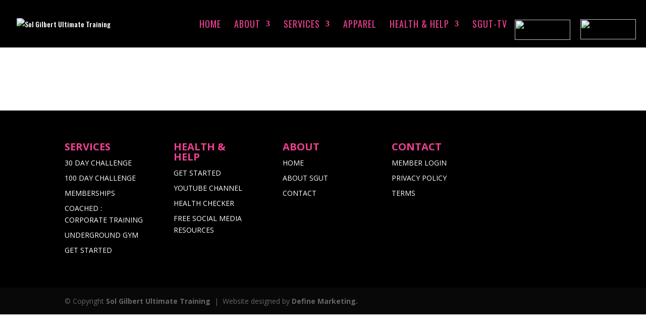

--- FILE ---
content_type: text/css
request_url: https://solgilbert.com/includes/fwe-styles.css
body_size: 11252
content:

#back-hero-holder {
    width: 100%;
    height: 18vw;
    background-color: #000;
    
    position: relative;
    background-repeat: no-repeat;
    background-size: cover;
    background-position: center;
}

.um-misc-ul
{

display:none;


}

.um-misc-with-img
{
display:none;


}


#one-module99 {
    width: 46%;
    height: 15vw;
    float: left;
    margin: 0% 1.5% 2% 1.5%;
    border: 1px solid #fff;
    position: relative;
    background-color: #ffffff36;
}

#one-module-bottom99 p {
    text-transform: uppercase;
    font-family: 'Lato',sans-serif;
    font-size: 1.5vw;
    margin: 9% 8% 5% 8%;
    color: #fff;
    font-weight: 400;
    line-height: 2vw;
    text-align: center;
}

#onboard-header {
    width: 100%;
    height: 30vw;
    background-color: #000;
    background-repeat: no-repeat;
    background-size: cover;
    background-position: center;
    position: relative;
}

#onboard-header h2 {
    font-size: 2.8vw;
    color: #ffffff!important;
    font-family: 'Aldrich', sans-serif;
    position: absolute;
    top: 40%;
    left: 10%;
}

#onboard-header p {
    font-size: 1.4vw;
    color: #ffffff !important;
    position: absolute;
    top: 56%;
    left: 10%;
}

#bigframe {
    margin: 0% 0% 0% 10%;
    width: 80%;
    height: 30vw;
}

#buttonClone {
   
    
    padding: 2% 15% 2% 15%;
    color: #FfF;
    font-size: 1.5vw;
    font-family: 'Lato',sans-serif;
    font-weight: 600!important;
    letter-spacing: 1px;
    border-radius: 50px;
    margin: 5% 0% 0% 0%;
     background-color: #137ffe;
    border: 2px solid #fff;
}

#buttonClone2 {
     background-color: #137ffe;
   border: 2px solid #fff;
    padding: 2% 8% 2% 8%;
    color: #FfF;
    font-size: 1.5vw;
    font-family: 'Oswald',Helvetica,Arial,Lucida,sans-serif!important;
    font-weight: 600!important;
    letter-spacing: 1px;
    border-radius: 50px;
    margin: 5% 1% 0% 1%;
}

#formzy {
    width: 44%;
    height: auto;
    margin: 0 auto;
}

#hid {
    display: none;
}

#formzy h2 {
    font-size: 1vw !important;
    margin: 0% 13% 3% 0% !important;
    color: #e3d8d8 !important;
    text-align: left !important;
    font-weight: 600 !important;
    font-family: 'Montserrat',Helvetica,Arial,Lucida,sans-serif !important;
    letter-spacing: 0px !important;
}

#formzy input {
    width: 10%;
    height: 2vw;
    border-radius: 25px;
    border: 0px;
}

input#currentWeight {
    width: 100%;
}

input#targetWeight {
    width: 100%;
}

input#height {
    width: 100%;
}

#extraStatsButton {
   background-color: #137ffe;
    border: 2px solid #fff;
    border-radius: 25px !important;
    font-family: 'Montserrat',Helvetica,Arial,Lucida,sans-serif !important;
    text-transform: uppercase !important;
    font-weight: 500 !important;
    letter-spacing: 1px;
    margin: 18% 0% 0% 23%;
    font-size: 1vw;
    color: #fff;
    border: 0;
    width: 60% !important;
    padding: 5% 4% 11% 4%;
}

#extraStatsButton2 {
    background-color: #137ffe;
    border: 2px solid #fff;
    border-radius: 25px !important;
    font-family: 'Montserrat',Helvetica,Arial,Lucida,sans-serif !important;
    text-transform: uppercase !important;
    font-weight: 500 !important;
    letter-spacing: 1px;
    margin: 8% 0% 0% 34%;
    font-size: 1vw;
    color: #fff;
    border: 0;
    width: 37% !important;
    padding: 2% 0% 6% 0%;
}

div#standard-container h3 {
    font-family: 'Lato',sans-serif;
    color: #fff;
    font-weight: 600;
    text-align: center;
    margin: 5% 5% 5% 5%;
    line-height: 3vw;
    font-size: 1.5vw;
}

button#sixWeek {
    width: 100%;
    height: 100%;
    position: absolute;
    top: 0%;
    left: 0%;
    background: none;
    z-index: 9;
    display: none;
    border: 0px;
}

button#fatloss {
    width: 100%;
    height: 100%;
    position: absolute;
    top: 0%;
    left: 0%;
    background: none;
    z-index: 9;
    display: none;
    border: 0px;
}

button#corp {
    width: 100%;
    height: 100%;
    position: absolute;
    top: 0%;
    left: 0%;
    background: none;
    z-index: 9;
    display: none;
    border: 0px;
}

button#inner {
    width: 100%;
    height: 100%;
    position: absolute;
    top: 0%;
    left: 0%;
   background: none;
    z-index: 9;
    display: none;
    border: 0px;
}

button#cleanse {
    width: 100%;
    height: 100%;
    position: absolute;
    top: 0%;
    left: 0%;
   background: none;
    z-index: 9;
    display: none;
    border: 0px;
}



.et_pb_button_module_wrapper>a {
    display: inline-block;
    color: #000;
}



div#standard-container-row {
    background-image: linear-gradient(97deg,#0e80ff 0%,#ef4092 100%)!important;
    padding-top: 4%;
    padding-bottom: 1%;
}

div#standard-container-row2 {
    background-image: linear-gradient(97deg,#0e80ff 0%,#ef4092 100%)!important;
    padding-top: 0%;
    padding-bottom: 1%;
}

#members-nav {
    width: 100%;
    height: 4.5vw;
    background-color: #FFF;
}

#mn-left {
    width: 30%;
    height: auto;
    float:left;
}

#mn-left img {
    width: 37%;
    height: auto;
    margin: 3.5% 0% 0% 53%;
}

#who {
    color: #fff;
    font-size: 1.5vw;
    margin: 0% 0% 5% 0%;
}

#mn-right {
    width: 64%;
    height: auto;
    float: left;
    padding-top: 1%;
    margin-left: 6%;
}

#mn-right ul
{

  font-family: Raleway;
  list-style: none;


}

#yell {
    background-color: #f4c00a;
    padding: 0.5% 1% 0.5% 1%;
    margin-top: -0.5% !important;
    border-radius: 25px;
}

#mn-right ul li {
    float: left;
    margin: 0% 2% 0% 2%;
    font-size: 0.8vw;
    color: #008081;
}

#mn-right ul li a:link {
    color: #008081;
    text-decoration: none;
}

#mn-right ul li a:hover {
    color: #008081;
     text-decoration: underline;
}

#mn-right ul li a:visited {
    color: #008081;
    text-decoration: none;
}

#mn-right ul li a:active {
    color: #008081;
    text-decoration: none;
}

#food-hero-content {
    width: 88%;
    height: auto;
    position: absolute;
    top: 30%;
    left: 5%;
}

#food-hero-content h2 {
    font-size: 3vw;
    margin: 0% 13% 0% 13%;
   color: #028081;
    text-align: center;
    line-height: 4vw;
    text-transform: uppercase;
     font-family: 'Lato',sans-serif;
    font-weight: 700;
    letter-spacing: 2px;
   
    font-weight: 900;
}

#food-hero-content p
{

 text-align: center;
    font-family: 'Montserrat',Helvetica,Arial,Lucida,sans-serif;
    font-size: 0.9vw !important;
        color: #fff;
        margin-top: 1%;

}

#standard-container {
    width: 70%;
    height: auto;
    margin: 0 auto;
    margin-bottom: 5%;
    padding-top: 3%;
    position:relative;
}

#back-cover {
    width: 100%;
    height: 18vw;
    background-color: #000000ad;
    position: absolute;
    top: 0%;
    left: 0%;
}

#hero-buffer
{
    width: 100%;
    height: 9vw;

}

#hero-buffer2
{
    width: 100%;
    height: 7vw;

}

#hero-content {
    width: 53%;
    height: 21vw;
   
    margin: 0 auto;
}

#hero-content h2 {
    font-family: 'Montserrat',Helvetica,Arial,Lucida,sans-serif;
    font-size: 4.15vw;
    margin: 0% 0% 0% 0%;
    color: #FFF;
    text-align: center;
    line-height: 5vw;
    font-weight: bold;
}

#hero-content h1 {
    font-family: 'Montserrat',Helvetica,Arial,Lucida,sans-serif;
    font-size: 1.2vw;
    margin: 2% 0% 4% 0%;
    color: #FFF;
    text-align: center;
    font-weight: 600;
    line-height: 2vw;
}


#back-hero-content {
    width: 53%;
    height: auto;
   
    margin: 0 auto;
}

#back-hero-content h2 {
    font-family: 'Montserrat',Helvetica,Arial,Lucida,sans-serif;
    font-size: 4.15vw;
    margin: 0% 0% 0% 0%;
    color: #FFF;
    text-align: center;
    line-height: 5vw;
   
}

#back-hero-content h1 {
    font-family: 'Montserrat',Helvetica,Arial,Lucida,sans-serif;
    font-size: 1.2vw;
    margin: 2% 0% 4% 0%;
    color: #FFF;
    text-align: center;
    font-weight: 600;
    line-height: 2vw;
}



.myClass {
    opacity: 0.5;
}



#one-module-top {
    width: 94%;
    height: 18vw;
    overflow: hidden;
    margin-bottom: 1.5vw;
    margin-left: 3%;
    margin-top: 3%;
    position:relative;
}

#one-module-top h5 {
    font-family: 'Montserrat',Helvetica,Arial,Lucida,sans-serif;
    font-size: 2.2vw;
    margin: 0% 0% 0% 0%;
    padding: 22% 5% 0% 5%;
    color: #fff;
    font-weight: 800;
    line-height: 3vw;
    text-align: center;
    position: absolute;
    top: 0%;
    left: 0%;
    width: 90%;
    text-transform: uppercase;
    height: 100%;
    background-color: #00000038;
}

#one-module-bottom2 p {
    text-transform: uppercase;
     font-family: 'Lato',sans-serif;
    font-size: 0.9vw;
    margin: 3% 5% 5% 5%;
    color: #FFF;
    font-weight: 400;
    line-height: 1.5vw;
    text-align: center;
}

#one-module-bottom p {
     text-transform: uppercase;
     font-family: 'Lato',sans-serif;
    font-size: 1.5vw;
    margin: 3% 8% 14% 8%;
    color: #fff;
    font-weight: 400;
    line-height: 2vw;
    text-align: center;
}

#one-module .et_pb_button_module_wrapper>a {
    display: inline-block;
    border: #FFF 3px solid;
    color: #FFF;
}

#one-module {
    width: 46%;
    height: 33vw;
    float: left;
    margin: 0% 1.5% 2% 1.5%;
    border: 1px solid #fff;
    position:relative;
}

#one-module img {
    width: 100%;
    height: auto;
    position:relative;
}

#sc-left {
    width: 30%;
    height: auto;
    float: left;
    margin: 0% 0% 0% 0%;
}

#sc-left ul {
    list-style: none;
    padding-left: 0%;
}

#breadcrumbs {
    width: 45%;
    height: auto;
    margin-left: 15.4%;
    padding-top: 1%;
}

#breadcrumbs p
{

    font-family: 'Montserrat',Helvetica,Arial,Lucida,sans-serif;
    font-size: 1vw;
    margin: 0% 0% 0% 0%;
    padding: 2% 0% 0% 0%;
    color: #111;
    font-weight: 400;
    text-align: left;

}

#breadcrumbs p a:link
{

    color: #111;


}

#breadcrumbs p a:hover
{

    color: #2ea3f2 !important;


}

#breadcrumbs p a:active
{

    color: #111;


}

#breadcrumbs p a:visited
{

    color: #111;


}

#sc-left ul li {
    font-family: 'Montserrat',Helvetica,Arial,Lucida,sans-serif;
    font-size: 1vw;
    margin: 3% 0% 0% 2%;
    color: #545454;
    font-weight: 400;
    text-align: left;
    border-bottom: 1px solid #ccc;
    padding: 3% 0% 9% 4%;
    border-radius: 5px;
    width: 80%;
}

#sc-right button {
    width: 80%;
    margin: 4% 0% 4% 10%;
    background-color: #e73c51;
    padding-top: 3%;
    border-radius: 10px;
    padding-bottom: 3%;
    font-weight: 700;
    font-size: 1.2vw;
}


#sc-right button a:link {
    color: #fff !important;
}

#sc-right button a:hover {
    color: #fff !important;
}

#sc-right button a:visted {
    color: #fff !important;
}

#sc-right button a:active {
    color: #fff !important;
}

#sc-left ul li a:link {

    color: #FFF;
    text-decoration:none;
    font-weight: 700;
    }

    #sc-left ul li a:active {

    color: #FFF;
    text-decoration:none;
font-weight: 700;
    }

    #sc-left ul li a:visited {

    color: #FFF;
    text-decoration:none;
font-weight: 700;
    }

#sc-left ul li a:hover {

    color: #7ab7f4 !important;
    text-decoration:none;
font-weight: 700;
    }
#sc-right button {
    width: 80%;
    margin: 4% 0% 4% 10%;
    background-color: #e73c51;
    padding-top: 3%;
    border-radius: 10px;
    padding-bottom: 3%;
    font-weight: 700;
    font-size: 1.2vw;
}
#sc-left img {
    width: 100%;
    height: auto;
 border-radius: 25px;
    margin-bottom: 7%;
}

.midder
{

text-align:center !important;

}

#sc-right ul li {
    font-family: 'Montserrat',Helvetica,Arial,Lucida,sans-serif;
    -webkit-font-smoothing: antialiased;
    color: #545454;
    margin: 4% 4% 0% 8%;
    font-size: 1vw;
}

#sc-right ul {
    font-family: 'Montserrat',Helvetica,Arial,Lucida,sans-serif;
    -webkit-font-smoothing: antialiased;
    margin: 0% 0% 6% 0%;
}




#sc-right {
   width: 60.5%;
    height: auto;
    float: left;
    margin: 0% 0% 6% 5%;
   /* border: 2px solid #3042596e; */
    padding: 2%;
  border-radius: 25px;
       background-color: #f5f4f4;
       text-align: center;
}

#sc-right h3 {
    font-family: 'Lato',sans-serif;
    font-weight: 500;
    font-size: 2vw;
    margin: 2% 10% 4% 10%;
    color: #000;
    text-align: center;
    line-height: 2.5vw;
    text-transform: uppercase;
}


#food-hero-content h2 {
    font-size: 3vw;
    margin: 0% 13% 0% 13%;
    color: #028081;
    text-align: center;
    line-height: 4vw;
    text-transform: uppercase;
    font-weight: 700;
    letter-spacing: 2px;
   font-family: 'Lato',sans-serif;
    font-weight: 900;
}

#sc-right p {
    font-family: 'Montserrat',Helvetica,Arial,Lucida,sans-serif;
    font-size: 1vw;
    margin: 0% 0% 5% 0%;
    color: #545454;
    font-weight: 400;
    line-height: 1.5vw;
    
}

#sc-left-food img {
    width: 100%;
    height: auto;
}

#sc-left-food {
    width: 26%;
    height: auto;
    float: left;
    margin: 0% 0% 0% 0%;
    background-color: #fbf9f9;
    padding: 0% 2% 0% 2%;
}

#sc-left-food h3 {
    font-family: 'Montserrat',Helvetica,Arial,Lucida,sans-serif;
    font-size: 1.6vw;
    margin: 0% 0% 0% 0%;
    color: #8c8a8a;
    text-align: center;
    line-height: 5vw;
}

#button-row {
    width: 100%;
    height: auto;
    background-color: #ccc;
    float: left;
}

#button-food {
    width: 18%;
    height: 3.5vw;
    /* background-color: #83bff1; */
    font-family: 'Montserrat',Helvetica,Arial,Lucida,sans-serif;
    font-size: 0.9vw !important;
    margin: 0% 0% 0% 0%;
    color: #000 !important;
    text-align: center;
    font-weight: 700;
    text-transform: uppercase;
    position: absolute;
    bottom: 0%;
    border: 3px solid #000;
    right: 0%;
}

#button-food p {
    font-family: 'Montserrat',Helvetica,Arial,Lucida,sans-serif;
    font-size: 1vw !important;
    padding: 8% 0% 0% 0%!important;
    color: #000 !important;
    text-align: center !important;
    font-weight: 400;
    text-transform: uppercase;
}

#sc-left-food p {
    font-family: 'Montserrat',Helvetica,Arial,Lucida,sans-serif;
    font-size: 1vw;
    margin: 0% 0% 5% 0%;
    color: #8c8a8a;
    font-weight: 400;
    line-height: 1.5vw;
    text-align: left;
}

#sc-left h3 {
    font-family: 'Montserrat',Helvetica,Arial,Lucida,sans-serif;
    font-size: 1.6vw;
    margin: 0% 0% 0% 0%;
    color: #8c8a8a;
    text-align: center;
    line-height: 5vw;
}

#sc-left p {
    font-family: 'Montserrat',Helvetica,Arial,Lucida,sans-serif;
    font-size: 1vw;
    margin: 0% 0% 5% 0%;
    color: #8c8a8a;
    font-weight: 400;
    line-height: 1.5vw;
    text-align: left;
}

#sc-right img {
    width: 100%;
    height: auto;
    margin: 0% 0% 3% 0%;
}

#sc-right iframe {
    width: 100%;
    height: 30vw;
    margin: 0% 0% 3% 0%;
}




#b2 {
    z-index: 999999999;
    width: 100%;
    height: auto;
    margin-top: 3%;
    background: none !important;
    color: #FFF;
}

button#b3 {
    z-index: 999999999;
    width: 70%;
    height: auto;
    margin-top: 3%;
    background: none !important;
    color: #FFF;
    padding: 5%;
}

.hide-now
{

display: none;


}

.showMod
{

display: none;


}

div#show-alert {
    width: 100%;
    height: 100%;
    background-color: #000000b8;
    position: fixed;
    top: 0%;
    left: 0%;
    z-index: 99999;
    text-align: center;
    /* border-radius: 10px; */
    /* padding-bottom: 2%; */
}


#show-alert-inner {
    width: 31%;
    height: auto;
    border-radius: 5px;
    padding-bottom: 2%;
    background-color: #FFF;
    margin: 0 auto;
    margin-top: 6%;
    padding-top: 3%;
        background-image: linear-gradient(97deg,#0e80ff 0%,#ef4092 100%)!important;
}



div#show-alert p {
    color: #fff;
    font-size: 16px;
    text-align: center;
    font-weight: 500;
    position: relative;
    margin: 0;
    line-height: 1.25vw;
    padding: 2% 10% 3% 10%;
}

#button222 {
    width: 80%;
    height: 3.5vw;
    background-color: #f4c00a;
    font-size: 0.9vw !important;
    /* margin: 1% 0% 4% 10%; */
    position: absolute;
    text-align: center;
    font-weight: 700;
    text-transform: uppercase;
    bottom: 5%;
    left: 11%;
    border-radius: 40px;
}

#button222 p {
    font-size: 1vw !important;
    padding: 3.5% 0% 0% 0%;
    color: #028081;
    text-align: center;
    text-transform: uppercase;
    font-weight: 400;
    letter-spacing: 1px;
}

#b1 {
    z-index: 999999999;
    width: 53%;
    height: 3vw;
    margin-top: 7%;
    color: #FFF;
    letter-spacing: 1px;
    border: #FFF 3px solid;
    font-size: 1vw;
    font-family: Open Sans,Arial,sans-serif;
    background: none;
}

.um-field-label label
{

    font-family: 'Montserrat',Helvetica,Arial,Lucida,sans-serif;
    font-size: 1.2vw !important;
        color: #797777;
   
    margin: 0% 0% 0% 0%;
}

.um-center {
    text-align: center;
    font-family: 'Montserrat',Helvetica,Arial,Lucida,sans-serif;
    font-size: 1.2vw !important;
        color: #fff;
        margin-top: 5%;
}

.um-field-checkbox-option, .um-field-radio-option
{

    font-family: 'Montserrat',Helvetica,Arial,Lucida,sans-serif;
    font-size: 0.9vw !important;
        color: #797777;
    }

    .um-col-alt-b {
   font-family: 'Montserrat',Helvetica,Arial,Lucida,sans-serif;
    font-size: 0.9vw !important;
        color: #797777;
}

.um-1359.um {
    max-width: 70vw !important;
}

.um.um-login.um-1642 {
    margin-left: 12%;
}

#log-holder-right
{

  width: 50%;
    height: 20vw;
float: left;
}

#login-container {
    width: 40%;
    height: auto;
    margin: 0 auto;
        margin-top: 0px;
    margin-top: 0px;
    text-align: center;
    margin-top: 4%;
}

#login-container input {
    width: 100%;
    margin-bottom: 5%;
}

#log-holder {
    width: 60%;
    height: auto;
    margin: 0 auto;
}

#con-holder {
    width: 100%;
    height: auto;
   
}




/* START OF ADD  */

#back-header {
    width: 100%;
    height: 20vw;
    background-color: #000;
    background-repeat: no-repeat;
    background-size: cover;
    background-position-y: center;
}

#back-header h2 {
    font-family: 'Montserrat', sans-serif;
    font-size: 2.2vw;
    font-weight: 800;
    color: #fff;
    padding: 11.5% 0% 0% 0%;
    text-transform: uppercase;
    -webkit-font-smoothing: antialiased;
    text-align: center;
}


#back-header h3 {
    font-family: 'Lato', sans-serif;
    font-size: 1.3vw;
    font-weight: 600;
    text-align: center;
    color: #29b3c7;
    margin: 0.3% 0% 2.3% 0%;
    -webkit-font-smoothing: antialiased;
}

#back-header-short {
    width: 100%;
    height: 10vw;
    background-color: #000;
    background-repeat: no-repeat;
    background-size: cover;
    background-position-y: center;
}

#back-header-short h2 {
    font-family: 'Montserrat', sans-serif;
    font-size: 2.2vw;
    font-weight: 800;
    color: #fff;
   padding: 3.5% 0% 0% 0%;

    text-transform: uppercase;
    -webkit-font-smoothing: antialiased;
    text-align: center;
}


#back-header-short h3 {
    font-family: 'Lato', sans-serif;
    font-size: 1.3vw;
    font-weight: 600;
    text-align: center;
    color: #29b3c7;
    margin: 0.3% 0% 2.3% 0%;
    -webkit-font-smoothing: antialiased;
}



#one-module-NEW {
    width: 46%;
    height: auto;
    float: left;
    margin: 0% 1.5% 2% 1.5%;
    border: 1px solid #000;
    position: relative;
    border-radius: 25px;
    background-color: #000;
}

#one-module-top-NEW {
    width: 94%;
    height: auto;
    overflow: hidden;
    margin-bottom: 1.5vw;
    margin-left: 3%;
    margin-top: 3%;
    position: relative;
    border-radius: 25px;
}


#one-module-top-NEW img {
  width: 100%;
    height: auto;
    position: relative;
}


#faux-mobile {
    width: 100%;
    margin: 0 auto;
    background-image: url(https://solgilbert.com/images/xdots.jpg);
    background-repeat: repeat;
    background-size: contain;
}



#go-back {
    width: 100%;
    height: 9vw;
    background-color: #1e1d1d;
}


#go-back button {
    width: 6% !important;
    border: 0px !important;
    background: none;
    margin: 2.5% 0% 0% 0%;
}

#go-back img {
    width: 32%;
    height: auto;
    margin: 0% 0% 0% 3%;
    opacity: .6;
}

#faux-logo {
    width: 22%;
    height: auto;
    position: absolute;
    left: 38%;
    z-index: 99999999999;
    top: 2vw;
}


#faux-logo img {
    width: 100%;
    height: auto;
    vertical-align: top;
}

#user-header {
    width: 100%;
    height: 30vw !important;
}

#user-header h2 {
    font-family: 'Montserrat',sans-serif;
    font-size: 3vw;
    font-weight: 800;
    color: #fff;
    padding: 2% 0% 0% 9%;
    text-transform: uppercase;
    -webkit-font-smoothing: antialiased;
    text-align: left;
}


#user-header h3 {
    font-family: 'Lato',sans-serif;
    font-size: 2vw;
    font-weight: 600;
    text-align: left;
    color: #ed4093;
    margin: 1% 0% 0% 9%;
    -webkit-font-smoothing: antialiased;
}


#profile-pic {
    width: 21%;
    height: 15vw;
    margin: 0% 0% 0% 0%;
    overflow: hidden;
    border-radius: 23px;
    position: absolute;
    top: 23vw;
    background-color: #fff;
    left: 9%;
      background-image: url(https://www.solgilbert.com/images/pro.jpg);
      background-repeat: no-repeat;
      background-size: cover;
}

.um-dropdown {

    left: -380%;
    top: 110%;
  
}

#incomplete {
    width: 46%;
    height: 29vw;
    background-color: #000000f2;
    position: absolute;
    top: 11vw;
    right: 9%;
    z-index: 9999;
    border: 2px solid #22A3C9;
    display: none;
    text-align: center;
}

#incomplete img {
    width: 15%;
    height: auto;
    margin-top: 2%;
}

#incomplete h3 {
    font-family: 'Bai Jamjuree', sans-serif !important;
    font-size: 2vw !important;
    padding: 0% 0% 0% 0%;
    color: #fff !important;
    text-align: center !important;
    font-weight: 600 !important;
    letter-spacing: 1px;
    margin: 7% 0% 0% 0% !important;
}


#incomplete p {
    font-size: 1.25vw !important;
    font-weight: 500 !important;
    color: #fff !important;
    font-family: 'Lato', sans-serif !important;
    -webkit-font-smoothing: antialiased;
    line-height: 2.25vw;
    text-transform: none !important;
    padding: 3% 5% 0% 5% !important;
}


#user-deets1 {
   width: 13%;
height: 12vw;
    border: 1px solid #4e4e4e;
    border-radius: 15px;
    padding: 2%;
    margin: 0% 0% 0% 0%;
    position: absolute;
    top: 12vw;
    left: 46%;
    z-index: 9;
    background-color: #ffffff1a;
}

#user-deets2 {
 width: 13%;
height: 12vw;
    margin: 0% 0% 0% 0%;
    position: absolute;
    top: 12vw;
    left: 61%;
    z-index: 9;
    border: 1px solid #4e4e4e;
    border-radius: 15px;
    padding: 2%;
    background-color: #ffffff1a;
}

#user-deets3 {
  width: 13%;
height: 12vw;
    margin: 0% 0% 0% 0%;
    position: absolute;
    top: 12vw;
    left: 76%;
    z-index: 9;
    border: 1px solid #4e4e4e;
    border-radius: 15px;
    padding: 2%;
    background-color: #ffffff1a;
}

#user-deets4 {
   width: 13%;
height: 12vw;
    margin: 0% 0% 0% 0%;
    position: absolute;
    top: 26vw;
    left: 46%;
    z-index: 9;
    border: 1px solid #4e4e4e;
    border-radius: 15px;
    padding: 2%;
    background-color: #ffffff1a;
}

#user-deets5 {
    width: 13%;
height: 12vw;
    margin: 0% 0% 0% 0%;
    position: absolute;
    top: 26vw;
    left: 61%;
    z-index: 9;
    border: 1px solid #4e4e4e;
    border-radius: 15px;
    padding: 2%;
    background-color: #ffffff1a;
}

#user-deets6 {
  width: 13%;
height: 12vw;
    margin: 0% 0% 0% 0%;
    position: absolute;
    top: 26vw;
    left: 76%;
    z-index: 9;
    border: 1px solid #4e4e4e;
    border-radius: 15px;
    padding: 2%;
    background-color: #ffffff1a;
}

#user-deets7 {
    width: 27%;
    height: 13vw;
    margin: 0% 0% 0% 0%;
    position: absolute;
    top: 66vw;
    right: 5%;
    z-index: 9;
}



#dash-holder {
    width: 84%;
    height: auto;
    margin: 0 auto;
    border-top: 1px solid #2f2d2d;
    padding-top: 4%;
    padding-bottom: 8%;
    color: #ffffff82;
    text-align: center;
    border-bottom: 1px solid #2f2d2d;
}


#stater-header {
    width: 100%;
    height: 20vw;
    background-color: #000;
}

#go-to {
    width: 26.75%;
    height: auto;
    float: left;
    margin: 0% 1% 0% 3.5%;
}

#go-to img {
    width: 100%;
    height: auto;
}



#user-deets1 h3 {
    text-align: center;
    color: #fffc;
    font-family: 'Lato',sans-serif;
    font-weight: 500;
    font-size: 1.3vw;
    margin: 0% 0% 16% 0%;
    line-height: 2vw;
    letter-spacing: 1px;
    text-transform: uppercase;
    
}

#user-deets2 h3 {
    text-align: center;
    color: #fffc;
    font-family: 'Lato',sans-serif;
    font-weight: 500;
    font-size: 1.3vw;
    margin: 0% 0% 16% 0%;
    line-height: 2vw;
    letter-spacing: 1px;
    text-transform: uppercase;
}

#user-deets3 h3 {
     text-align: center;
    color: #fffc;
    font-family: 'Lato',sans-serif;
    font-weight: 500;
    font-size: 1.3vw;
   margin: 0% 0% 16% 0%;
    line-height: 2vw;
    letter-spacing: 1px;
    text-transform: uppercase;
}

#user-deets4 h3 {
     text-align: center;
    color: #fffc;
    font-family: 'Lato',sans-serif;
    font-weight: 500;
   font-size: 1.3vw;
    margin: 0% 0% 16% 0%;
    line-height: 2vw;
    letter-spacing: 1px;
    text-transform: uppercase;
}

#user-deets5 h3 {
    text-align: center;
    color: #ffffff59;
    font-family: 'Lato', sans-serif;
    font-weight: 500;
  font-size: 1.3vw;
   margin: 0% 0% 16% 0%;
    line-height: 2vw;
     letter-spacing: 1px;
}

#user-deets6 h3 {
    text-align: center;
    color: #ffffff59;
    font-family: 'Lato', sans-serif;
    font-weight: 500;
  font-size: 1.3vw;
    margin: 0% 0% 0% 0%;
    margin: 0% 0% 16% 0%;
    line-height: 2vw;
     letter-spacing: 1px;
}

#user-deets7 h3 {
    text-align: center;
    color: #ffffff59;
    font-family: 'Lato', sans-serif;
    font-weight: 500;
  font-size: 2.7vw;
    margin: 0% 0% 0% 0%;
}


#user-deets1 h4 {
    text-align: center;
    color: #ed4093;
    font-family: 'Lato',sans-serif;
    font-weight: 600;
    font-size: 2.1vw;
    margin: 1% 0% 0% 0%;
    text-transform: lowercase;
}

#user-deets2 h4 {
    text-align: center;
color: #ed4093;
font-family: 'Lato', sans-serif;
font-weight: 600;
 font-size: 2.1vw;
    margin: 1% 0% 0% 0%;
    text-transform: lowercase;
}

#user-deets3 h4 {
    text-align: center;
    color: #ed4093;
    font-family: 'Lato',sans-serif;
    font-weight: 600;
    font-size: 2.1vw;
    margin: 0 auto;
        margin-top: 0px;
   text-transform: lowercase;
    margin-top: 1%;
    border-radius: 30px;
}

#user-deets4 h4 {
    text-align: center;
color: #ed4093;
font-family: 'Lato', sans-serif;
font-weight: 600;
 font-size: 2.1vw;
    margin: 1% 0% 0% 0%;
    text-transform: lowercase;
}

#user-deets5 h4 {
    text-align: center;
    color: #ed4093;
    font-family: 'Lato', sans-serif;
    font-weight: 600;
    font-size: 2.1vw;
    margin: 1% 0% 0% 0%;
    text-transform: lowercase;
}

#user-deets6 h4 {
    text-align: center;
    color: #ed4093;
    font-family: 'Lato', sans-serif;
    font-weight: 600;
    font-size: 2.1vw;
    margin: 1% 0% 0% 0%;
    text-transform: lowercase;
}

#user-deets7 h4 {
    text-align: center;
color: #ed4093;
font-family: 'Lato', sans-serif;
font-weight: 600;
font-size: 3.2vw;
margin: 6% 0% 0% 0%;
}


#stater-header h2 {
    font-family: 'Montserrat', sans-serif;
    font-size: 3vw;
    font-weight: 800;
    color: #fff;
    padding: 10.5% 10% 0% 7%;
    text-transform: uppercase;
    -webkit-font-smoothing: antialiased;
    text-align: center;
}

#stater-header p {
    font-family: 'Montserrat', sans-serif;
    font-size: 3vw;
    font-weight: 800;
    color: #fff;
    padding: 23.5% 0% 0% 0%;
    text-transform: uppercase;
    -webkit-font-smoothing: antialiased;
    text-align: center;
}

#stater-header h3 {
    font-family: 'Lato', sans-serif;
    font-size: 2.5vw;
    font-weight: 600;
    text-align: center;
    color: #ed4093;
    margin: 0.3% 10% 2.3% 10%;
    -webkit-font-smoothing: antialiased;
}



#quick-record {
    width: 46%;
    height: auto;
    float: left;
    margin: 0% 0% 3% 2%;
    position:relative;
}

#quick-record img {
    width: 100%;
    height: auto;
}

#quick-record-mob {
   display: none;
}

#quick-record-mob img {
    width: 100%;
    height: auto;
}

.um-header {
   
    border-bottom: 0px !important;
   
}

.um-header {
    position: absolute !important;
    padding: 0 0 25px 0;
    border-bottom: solid 2px #eee;
    min-height: 85px;
    box-sizing: content-box !important;
    top: -0vw !important;
    right: 1% !important;
}


.um-profile-photo
{

display:  none !important;

}



.um-profile-edit {
    position: absolute;
    top: 31% !important;
    right: 1% !important;
    vertical-align: middle;
    font-size: 6vw !important;
    height: 30px;
    line-height: 30px;
    z-index: 999999999 !important;
    margin-right: 10px;
}

#user-header22 h2 {
    font-family: 'Montserrat', sans-serif;
    font-size: 5.2vw;
    font-weight: 800;
    color: #fff;
    padding: 17.5% 10% 0% 10%;
    text-transform: uppercase;
    -webkit-font-smoothing: antialiased;
    text-align: center;
}

#user-header22 p {
    font-family: 'Montserrat', sans-serif;
    font-size: 3vw;
    font-weight: 800;
    color: #fff;
    padding: 23.5% 0% 0% 0%;
    text-transform: uppercase;
    -webkit-font-smoothing: antialiased;
    text-align: center;
}

#user-header22 h3 {
    font-family: 'Lato', sans-serif;
    font-size: 2.5vw;
    font-weight: 600;
    text-align: center;
    color: #ed4093;
    margin: 0.3% 10% 2.3% 10%;
    -webkit-font-smoothing: antialiased;
}

.um-profile-edit i {
    font-size: 4vw !important;
}

.um-profile.um .um-profile-headericon a {
    color: #979393 !important;
}


#footer-logo {
    width: 14%;
    margin: 2% 0% 3% 11%;
    float: left;
}

#footer-holder p {
    float: left;
    margin: 3% 0% 0% 13%;
}


#footer-holder {
    width: 100%;
    height: 11vw;
    background-color: #1e1d1d;
   
}


.um-profile-body.main.main-default {
    z-index: 999 !important;
    position: absolute !important;
    right: 0% !important;
    width: 88% !important;
    background-color: #000 !important;
    top: 5% !important;
    padding: 8% 5% 0% 5% !important;
    height: 100% !important;
    max-width: 100% !important;
}




#user-container22 {
    width: 70% !important;
    height: auto;
    margin: 0 auto;
    margin-bottom: 0px;
    margin-bottom: 0%;
    padding-top: 3%;
    position: relative;
    padding-bottom: 9%;
}

#stater-holder {
    width: 96%;
    height: auto;
    margin: 0 auto;
    border-top: 1px solid #2f2d2d;
    padding-top: 6%;
    padding-bottom: 8%;
    color: #ffffff82;
    text-align: center;
    border-bottom: 1px solid #2f2d2d;
}

#stater-holder h2 {
    font-family: 'Lato',sans-serif;
    font-size: 2vw !important;
    font-weight: 700 !important;
    text-align: left !important;
    color: #fff !important;
    text-transform: uppercase !important;
    margin: 0% 0% 4% 5% !important;
    -webkit-font-smoothing: antialiased;
    letter-spacing: 5px !important;
}


div#logz {
    margin: 0 auto;
    width: 8%;
    height: auto;
    background-color: #FFF;
    margin-top: 1%;
    padding: 0.5%;
    border-radius: 25px;
    font-size: 1vw;
}

button.picker__button--today {
    font-size: 2vw;
}

button.picker__button--clear {
    font-size: 2vw;
}

button.picker__button--close {
    font-size: 2vw;
}


.um-row._um_row_1 {
    background-color: #000;
    height: 74vw;
    padding: 2%;
}


#pastWeightDeets {
    width: 94%;
    height: auto;
    margin: 0 auto;
    overflow: hidden;
    border: 1px solid #ffffff4d;
   margin-bottom: 10%;
    border-radius: 15px;
    background-color: #00000061;
}

#pastWeight {
    width: 60%;
    height: 21.95vw;
    padding: 3% 0% 3% 0%;
    margin: 0% 0% 0% 0%;
    font-size: 10vw;
    font-weight: 400;
    color: #32b5d2;
    float: left;
    text-align: center;
    border-right: 1px solid #ffffff4d;
    border-bottom: 1px solid #ffffff4d;
    background-color: #ffffff1c;
    line-height: 10vw;
}

#pastWeight2 h5 {
    color: #FFFFFF85;
    letter-spacing: 3px;
    margin-bottom: -5%;
    font-size: 1.5vw;
    margin: 7% 0% 6% 0%;
}

#pastWeight3 {
    width: 39.9%;
    height: 10.95vw;
    padding: 1% 0% 0% 0%;
    margin: 0% 0% 0% 0%;
    font-size: 5vw;
    font-weight: 400;
    color: #32b5d2;
    float: left;
   
    border-bottom: 1px solid #ffffff4d;
}

#pastWeight3 h5 {
    color: #FFFFFF85;
    letter-spacing: 3px;
    margin-bottom: -5%;
    font-size: 1.5vw;
     margin: 7% 0% 6% 0%;
}

#pastWeight4 {
    width: 50%;
    height: 12vw;
    padding: 8% 0% 0% 0%;
    margin: 0% 0% 0% 0%;
    font-size: 3vw;
    font-weight: 400;
    color: #32b5d2;
    text-align: right;
    float: left;
}

#pastWeight4 span {
    font-size: 1.5vw;
    font-weight: 600;
}

#pastWeight span {
    color: #32b5d2;
}

#comp-holder h2 {
    font-family: 'Lato',sans-serif;
    font-size: 4vw !important;
    font-weight: 700 !important;
    text-align: left !important;
    color: #fff !important;
    text-transform: uppercase !important;
    margin: 7% 0% 4% 5% !important;
    -webkit-font-smoothing: antialiased;
    letter-spacing: 5px !important;
}

#pastWeight2 {
    width: 39.9%;
    height: 11vw;
    padding: 0% 0% 0% 0%;
    margin: 0% 0% 0% 0%;
    font-size: 5vw;
    font-weight: 400;
    color: #32b5d2;
    float: left;
    
    border-bottom: 1px solid #ffffff4d;
}

#pastWeight5 {
    width: 50%;
    height: 7vw;
    margin: 0% 0% 0% 0%;
    font-size: 3vw;
    font-weight: 400;
    color: #32b5d2;
    float: left;
    padding: 8% 0% 0% 0%;
}

#pastWeight h5 {
    color: #FFFFFF85;
    letter-spacing: 3px;
    margin-bottom: -5%;
    font-size: 2.5vw;
    margin: 6% 0% 4% 0%;
}

#pastWeight5 span {
    font-size: 1.5vw;
    font-weight: 600;
}

#main-comp2 {
    width: 90%;
    height: auto;
    margin: 5% 0% 0% 8%;
}

#main-comp2-left {
    width: 70%;
    height: auto;
    float: left;
    margin-right: 1%;
}

#main-comp2-left h3 {
    font-family: 'Lato',sans-serif;
    font-size: 2.4vw !important;
    font-weight: 400 !important;
    color: #72b4c4 !important;
    text-transform: uppercase !important;
    margin: 0% 0% 0% 0% !important;
    -webkit-font-smoothing: antialiased;
    letter-spacing: 2px !important;
    padding: 2.5% 7% 0% 5%;
    text-align: left;
    float: left;
}

#main-comp2-left h4 {
    font-family: 'Lato',sans-serif;
    font-size: 2.4vw !important;
    font-weight: 400 !important;
    color: #72b4c4 !important;
    text-transform: uppercase !important;
    margin: 0% 0% 0% 0% !important;
    -webkit-font-smoothing: antialiased;
    letter-spacing: 2px !important;
    padding: 2.5% 5% 0% 5%;
    text-align: right;
}

#main-comp2-right {
  width: 28%;
    height: auto;
    float: left;
    margin-left: 1%;
    
}

#one-comp2 {
    width: 100%;
    height: 7vw;
    margin: 0% 0% 3% 0%;
    background-color: #40737f2e;
    border-radius: 15px;
    position:relative;
}

#one-comp2 form {
    position: absolute;
    top: 0%;
    left: 0%;
    width: 100%;
    
    height: 100%;
}

#one-comp2 input {
    width: 100%;
    height: 100%;
    background: none;
    border: 0;
}

#one-comp3 {
    width: 46%;
    height: 37vw;
    margin: 0% 1% 3% 1%;
    background-color: #40737f2e;
    border-radius: 15px;
    float: left;
    position: relative;
    text-align: center;
}

#exlevel {
    width: 100%;
    height: 2vw;
}

#fitgoal {
    width: 100%;
    height: 2vw;
}

#med1 {
    height: 6vw !important;
    width: 90%;
    border-radius: 25px;
    border: 0;
    padding: 5%;
    font-family: 'Montserrat',Helvetica,Arial,Lucida,sans-serif !important;
}

#med2 {
    height: 6vw !important;
    width: 90%;
    border-radius: 25px;
    border: 0;
    padding: 5%;
    font-family: 'Montserrat',Helvetica,Arial,Lucida,sans-serif !important;
}


#hidden-button {
    background-color: #29b3c7;
    border-radius: 25px !important;
    font-family: 'Montserrat',Helvetica,Arial,Lucida,sans-serif !important;
    text-transform: uppercase !important;
    font-weight: 500 !important;
    letter-spacing: 1px;
    margin: 8% 0% 0% 42.5%;
    font-size: 1vw;
    color: #fff;
    border: 0;
    width: 17% !important;
    padding: 1% 0% 1% 0%;
    display: none;
    text-align: center;
}

#hidden-buttonZZ {
    background-color: #29b3c7;
    border-radius: 25px !important;
    font-family: 'Montserrat',Helvetica,Arial,Lucida,sans-serif !important;
    text-transform: uppercase !important;
    font-weight: 500 !important;
    letter-spacing: 1px;
    margin: 3% 0% 0% 42.5%;
    font-size: 1vw;
    color: #fff;
    border: 0;
    width: 17% !important;
    padding: 1% 0% 1% 0%;
    
    text-align: center;
}

#one-comp3 form {
    position: absolute;
    top: 0%;
    left: 0%;
    width: 100%;
    
    height: 100%;
}

#one-comp3 input {
    width: 100%;
    height: 100%;
    background: none;
    border: 0;
}

#one-comp3 img {
    width: 20%;
    margin-top: 7%;
    opacity: 0.5;
}

#one-comp3 h3 {
    font-family: 'Lato',sans-serif;
    font-size: 2.4vw !important;
    font-weight: 400 !important;
    color: #72b4c4 !important;
    text-transform: uppercase !important;
    margin: 0% 0% 0% 0% !important;
    -webkit-font-smoothing: antialiased;
    letter-spacing: 2px !important;
    padding: 7.5% 0% 0% 5%;
    text-align: center !important;
    
}

#one-comp3 h4 {
    font-family: 'Lato',sans-serif;
    font-size: 2.4vw !important;
    font-weight: 400 !important;
    color: #72b4c4 !important;
    text-transform: uppercase !important;
    margin: 0% 0% 0% 0% !important;
    -webkit-font-smoothing: antialiased;
    letter-spacing: 2px !important;
    padding: 2.5% 0% 0% 5%;
   text-align: center !important;
   
}

#one-comp3 h5 {
    font-family: 'Lato',sans-serif;
    font-size: 7vw !important;
    font-weight: 400 !important;
    color: #72b4c4 !important;
    text-transform: uppercase !important;
    margin: 0% 0% 0% 0% !important;
    -webkit-font-smoothing: antialiased;
    letter-spacing: 2px !important;
    padding: 2.5% 0% 0% 5%;
    text-align: center !important;
}

#one-comp2-result {
    width: 100%;
    height: 7vw;
    margin: 3% 0% 8% 0%;
}

#one-comp2-result h4 {
    font-family: 'Lato',sans-serif;
    font-size: 2.4vw !important;
    font-weight: 400 !important;
    color: #72b4c4 !important;
    text-transform: uppercase !important;
    margin: 0% 0% 0% 0% !important;
    -webkit-font-smoothing: antialiased;
    letter-spacing: 2px !important;
    padding: 1.5% 0% 0% 5%;
    text-align: left;
}

#one-comp h5 {
    font-family: 'Lato',sans-serif;
    font-size: 2.5vw !important;
    font-weight: 400 !important;
    text-align: center !important;
    color: #72b4c4 !important;
    text-transform: uppercase !important;
    margin: 2% 0% 0% 0% !important;
    -webkit-font-smoothing: antialiased;
    letter-spacing: 2px !important;
}




#one-comp-title h3 {
    font-family: 'Lato',sans-serif;
    font-size: 2.4vw !important;
    font-weight: 400 !important;
    text-align: center !important;
    color: #72b4c4 !important;
    text-transform: uppercase !important;
    margin: 10% 0% 0% 0% !important;
    -webkit-font-smoothing: antialiased;
    letter-spacing: 2px !important;
}

#one-comp {
    width: 31%;
    height: 34vw;
    margin: 0% 1% 2% 1%;
    float: left;
    background-color: #40737f;
    border-radius: 15px;
    position:relative;
}

#one-comp img {
    width: 21%;
    height: auto;
     margin: 13% 0% 0% 0%;
}

#one-comp form {
    position: absolute;
    top: 0%;
    left: 0%;
    width: 100%;
    
    height: 100%;
}

#one-comp input {
    width: 100%;
    height: 100%;
    background: none;
border: 0;
}

#overlay-graph {
    width: 96%;
    position: fixed;
    top: 0%;
    left: 2%;
    height: 100%;
    background-color: #070707f7;
    padding-top: 10%;
}



#one-comp h3 {
    font-family: 'Lato',sans-serif;
    font-size: 2.4vw !important;
    font-weight: 400 !important;
    text-align: center !important;
    color: #72b4c4 !important;
    text-transform: uppercase !important;
    margin: 10% 0% 0% 0% !important;
    -webkit-font-smoothing: antialiased;
    letter-spacing: 2px !important;
}

#one-comp h4 {
    font-family: 'Lato',sans-serif;
    font-size: 6vw !important;
    font-weight: 700 !important;
    text-align: center !important;
    color: #fff !important;
    text-transform: uppercase !important;
    margin: 19% 0% 17% 0% !important;
    -webkit-font-smoothing: antialiased;
}



#one-comp2-result {
    width: 100%;
    height: 7vw;
    margin: 3% 0% 8% 0%;
}

#one-comp2-result h4 {
    font-family: 'Lato',sans-serif;
    font-size: 2.4vw !important;
    font-weight: 400 !important;
    color: #72b4c4 !important;
    text-transform: uppercase !important;
    margin: 0% 0% 0% 0% !important;
    -webkit-font-smoothing: antialiased;
    letter-spacing: 2px !important;
    padding: 1.5% 0% 0% 5%;
    text-align: left;
}


#one-comp-title {
    width: 97%;
    height: 5vw;
    margin: 0% 0% 6% 1%;
    float: left;
    border: 2px solid #40737f9e;
    border-radius: 15px;
    padding-top: 1%;
    background-color: #ffffff26;
    text-align: center;
    padding-top: 2.5%;
    font-size: 2vw;
}

#one-comp-title h3 {
    font-family: 'Lato',sans-serif;
    font-size: 2.4vw !important;
    font-weight: 400 !important;
    text-align: center !important;
    color: #72b4c4 !important;
    text-transform: uppercase !important;
    margin: 10% 0% 0% 0% !important;
    -webkit-font-smoothing: antialiased;
    letter-spacing: 2px !important;
}

#one-comp {
    width: 31%;
    height: 34vw;
    margin: 0% 1% 2% 1%;
    float: left;
    background-color: #40737f;
    border-radius: 15px;
    position:relative;
    text-align: center;
}

#one-comp img {
    width: 21%;
    height: auto;
     margin: 13% 0% 0% 0%;
}

#one-comp form {
    position: absolute;
    top: 0%;
    left: 0%;
    width: 100%;
    
    height: 100%;
}

#one-comp input {
    width: 100%;
    height: 100%;
    background: none;
border: 0;
}

#overlay-graph {
    width: 96%;
    position: fixed;
    top: 0%;
    left: 2%;
    height: 100%;
    background-color: #070707f7;
    padding-top: 10%;
}



#user-header22 {
    width: 100%;
    height: 18vw;
}

#explain h3 {
    text-align: center;
    color: #0e7ffe;
    font-family: 'Lato',sans-serif;
    font-weight: 500;
    font-size: 1.3vw;
    margin: 0% 2% 0% 2%;
    line-height: 3vw;
    -webkit-font-smoothing: antialiased;
    float: left;
    border: 1px solid #0e7ffe;
    padding: 2% 4% 2% 4%;
    border-radius: 11px;
    width: 45%;
    text-transform: uppercase;
    background-color: #ffffff1a;
}

#explain2 {
    width: 40%;
    height: auto;
    margin: 0% 0% 0% 0%;
    position: absolute;
    top: 31vw;
    left: 45%;
    z-index: 9;
    display: none;
}

#weight-form-holder {
    width: 54%;
    height: auto;
    padding: 0% 0% 6% 0%;
    border: 2px solid #cf49a1;
    border-radius: 15px;
    overflow: hidden;
    margin: 0% 0% 0% 42%;
    text-align: center;
    display:none;
}

#desk-weight-holder {
    width: 54%;
    height: auto;
    padding: 0% 0% 6% 0%;
    border: 2px solid #cf49a1;
    border-radius: 15px;
    overflow: hidden;
    margin: 0% 0% 0% 42%;
    text-align: center;
    display: block;
}

.tabs-nav {
    list-style: none;
    margin: 0;
    padding: 0;
}
.tabs-nav li:first-child a {
    border-right: 0;
    -moz-border-radius-topleft: 6px;
    -webkit-border-top-left-radius: 6px;
    border-top-left-radius: 6px;
}
.tabs-nav .tab-active a {
 background: #cf49a1;
color: #FFF;
cursor: default;
text-decoration: none;
font-size: 2vw;
font-family: 'Lato', sans-serif;
font-weight: 700;
}

.tabs-nav a {
    background: #999;
    
    color: #111;
    display: block;
font-size: 2vw;
font-weight: bold;
height: auto;
line-height: 6vw;
text-align: center;
text-transform: uppercase;
width: 100%;
text-decoration: none;
font-family: 'Lato', sans-serif;
font-weight: 300;
}
.tabs-nav li {
    float: left;
    width: 50%;
}
.tabs-stage {
    
    -webkit-border-radius: 0 0 6px 6px;
    -moz-border-radius: 0 0 6px 6px;
    -ms-border-radius: 0 0 6px 6px;
    -o-border-radius: 0 0 6px 6px;
    border-radius: 0 0 6px 6px;
    border-top: 0;
    clear: both;
    margin-bottom: 20px;
    position: relative;
    top: -1px;
    width: 100%;
}
.tabs-stage p {
    margin: 0;
    padding: 0% 0% 7% 0%;
    color: #fff;
    text-align: center;
    font-family: 'Lato',sans-serif;
    font-weight: 300;
    font-size: 2.5vw;
    margin-bottom: 3vw;
}

.tabs-nav2 {
    list-style: none;
    margin: 0;
    padding: 0;
}
.tabs-nav2 li:first-child a {
    border-right: 0;
    -moz-border-radius-topleft: 6px;
    -webkit-border-top-left-radius: 6px;
    border-top-left-radius: 6px;
}
.tabs-nav2 .tab-active2 a {
 background: #cf49a1;
color: #FFF;
cursor: default;
text-decoration: none;
font-size: 2vw;
font-family: 'Lato', sans-serif;
font-weight: 700;
}

.tabs-stage2 input[type="text"] {
    width: 60%;
    height: 6vw;
    font-size: 1.5vw;
    background-color: #fff;
    text-align: center;
}

.tabs-nav2 a {
    background: #999;
    
    color: #111;
    display: block;
font-size: 2vw;
font-weight: bold;
height: auto;
line-height: 6vw;
text-align: center;
text-transform: uppercase;
width: 100%;
text-decoration: none;
font-family: 'Lato', sans-serif;
font-weight: 300;
}
.tabs-nav2 li {
    float: left;
    width: 50%;
}
.tabs-stage2 {
    
    -webkit-border-radius: 0 0 6px 6px;
    -moz-border-radius: 0 0 6px 6px;
    -ms-border-radius: 0 0 6px 6px;
    -o-border-radius: 0 0 6px 6px;
    border-radius: 0 0 6px 6px;
    border-top: 0;
    clear: both;
    margin-bottom: 20px;
    position: relative;
    top: -1px;
    width: 100%;
}
.tabs-stage2 p {
    margin: 0;
    padding: 0% 0% 7% 0%;
    color: #fff;
    text-align: center;
    font-family: 'Lato',sans-serif;
    font-weight: 300;
    font-size: 2.5vw;
    margin-bottom: 0vw;
    line-height: 3vw;
    margin: 3% 0% 3% 0%;
}

#chart-holder-port {
    width: 33.3%;
    height: 22vw;
    margin: 0% 0% 0% 0%;
    position: absolute;
    top: 49.4vw;
    left: 5.1%;
    z-index: 9;
    text-align: center;
}

#chart-holder-port h3 {
    text-align: center;
    color: #FFF;

}

#user-container {
    width: 100%;
    height: auto;
    margin: 0 auto;
        margin-bottom: 0px;
    margin-bottom: 0px;
    margin-bottom: 0px;
    margin-bottom: 0%;
    padding-top: 3%;
    position: relative;
    padding-bottom: 9%;
}


.morePad
{

padding-top: 15% !important;


}


#userButton {
    border: 1px solid #FFF;
    width: 60%;
    margin: 0 auto;
        margin-top: 0px;
    margin-top: 0px;
    margin-top: 4%;
    color: #fff;
    text-transform: uppercase;
    font-size: 1.25vw;
    padding: 2% 0% 2% 0%;
    border-radius: 25px;
    background-color: #22a3c9;
    font-weight: 600;
    letter-spacing: 1px;
}

#explain {
    width: 34%;
    height: auto;
    margin: 0% 0% 0% 0%;
    position: absolute;
    top: 32.4vw;
    left: 5%;
    z-index: 9;
}








#trigger2 {
    width: 80%;
    height: 12vw;
    border-radius: 15px;
    text-align: center;
    font-size: 3vw;
}

#trigger3 {
    width: 80%;
    height: 12vw;
    border-radius: 15px;
    text-align: center;
    font-size: 3vw;
}

#user-header22 h2 {
    font-family: 'Montserrat', sans-serif;
    font-size: 3vw;
    font-weight: 800;
    color: #fff;
    padding: 7.5% 10% 0% 10%;
    text-transform: uppercase;
    -webkit-font-smoothing: antialiased;
    text-align: center;
}

#user-header22 p {
    font-family: 'Montserrat', sans-serif;
    font-size: 3vw;
    font-weight: 800;
    color: #fff;
    padding: 23.5% 0% 0% 0%;
    text-transform: uppercase;
    -webkit-font-smoothing: antialiased;
    text-align: center;
}

#user-header22 h3 {
    font-family: 'Lato', sans-serif;
    font-size: 2.5vw;
    font-weight: 600;
    text-align: center;
    color: #ed4093;
    margin: 0.3% 10% 2.3% 10%;
    -webkit-font-smoothing: antialiased;
}


#switch-row {
    width: 100%;
    height: auto;
   background-color: #3a3b3c;
    padding-top: 2%;
    padding-bottom: 2%;
    margin: 2% 0% 0% 0%;
    border-radius: 25px;
}

#switch-row-left {
    width: 63%;
    height: auto;
    float: left;
   
    padding: 2% 0% 0% 6%;
}

#switch-row-right {
    width: 30%;
    height: auto;
    float: right;
    padding-top: 2%;
}


#switch-row-left h3 {
    font-family: 'Roboto', sans-serif;
    font-size: 1.3vw;
    text-align: left;
    font-weight: 400;
    color: #fff;
    -webkit-font-smoothing: antialiased;
    padding: 0% 10% 0% 4%;
}

#switch-row-right p {
    font-family: 'Roboto', sans-serif;
    font-size: 0.9vw;
    text-align: left;
    font-weight: 500;
    color: #e26767;
    -webkit-font-smoothing: antialiased;
    padding: 4% 0% 0% 0%;
    float: left;
    margin: 0;
}

.switch {
  position: relative;
  display: inline-block;
  width: 60px;
  height: 34px;
}

.switch input { 
  opacity: 0;
  width: 0;
  height: 0;
}

.slider {
  position: absolute;
  cursor: pointer;
  top: 0;
  left: 0;
  right: 0;
  bottom: 0;
  background-color: #ccc;
  -webkit-transition: .4s;
  transition: .4s;
}

.slider:before {
  position: absolute;
  content: "";
  height: 26px;
  width: 26px;
  left: 4px;
  bottom: 4px;
  background-color: white;
  -webkit-transition: .4s;
  transition: .4s;
}

input:checked + .slider {
  background-color: #24a70d;
}

input:focus + .slider {
  box-shadow: 0 0 1px #24a70d;
}

input:checked + .slider:before {
  -webkit-transform: translateX(26px);
  -ms-transform: translateX(26px);
  transform: translateX(26px);
}

/* Rounded sliders */
.slider.round {
  border-radius: 34px;
}

.slider.round:before {
  border-radius: 50%;
}


#else {
    font-size: 1vw !important;
    margin: 0% 9% 0% 0% !important;
    color: #fff !important;
    text-align: left !important;
    font-weight: 600 !important;
    font-family: 'Montserrat',Helvetica,Arial,Lucida,sans-serif !important;
    letter-spacing: 0 !important;
    float: left;
    width: 79%;
}



#switch-row {
    width: 100%;
    height: auto;
   background-color: #3a3b3c;
    padding-top: 2%;
    padding-bottom: 2%;
    margin: 2% 0% 0% 0%;
    border-radius: 25px;
}

#switch-row-left {
    width: 63%;
    height: auto;
    float: left;
   
    padding: 2% 0% 0% 6%;
}

#switch-row-right {
    width: 30%;
    height: auto;
    float: right;
    padding-top: 2%;
}


#switch-row-left h3 {
    font-family: 'Roboto', sans-serif;
    font-size: 1.3vw;
    text-align: left;
    font-weight: 400;
    color: #fff;
    -webkit-font-smoothing: antialiased;
    padding: 0% 10% 0% 4%;
}

#switch-row-right p {
    font-family: 'Roboto', sans-serif;
    font-size: 0.9vw;
    text-align: left;
    font-weight: 500;
    color: #e26767;
    -webkit-font-smoothing: antialiased;
    padding: 4% 0% 0% 0%;
    float: left;
    margin: 0;
}

.switch {
  position: relative;
  display: inline-block;
  width: 60px;
  height: 34px;
}

.switch input { 
  opacity: 0;
  width: 0;
  height: 0;
}

.slider {
  position: absolute;
  cursor: pointer;
  top: 0;
  left: 0;
  right: 0;
  bottom: 0;
  background-color: #ccc;
  -webkit-transition: .4s;
  transition: .4s;
}

.slider:before {
  position: absolute;
  content: "";
  height: 26px;
  width: 26px;
  left: 4px;
  bottom: 4px;
  background-color: white;
  -webkit-transition: .4s;
  transition: .4s;
}

input:checked + .slider {
  background-color: #24a70d;
}

input:focus + .slider {
  box-shadow: 0 0 1px #24a70d;
}

input:checked + .slider:before {
  -webkit-transform: translateX(26px);
  -ms-transform: translateX(26px);
  transform: translateX(26px);
}

/* Rounded sliders */
.slider.round {
  border-radius: 34px;
}

.slider.round:before {
  border-radius: 50%;
}


#else {
    font-size: 1vw !important;
    margin: 0% 9% 0% 0% !important;
    color: #fff !important;
    text-align: left !important;
    font-weight: 600 !important;
    font-family: 'Montserrat',Helvetica,Arial,Lucida,sans-serif !important;
    letter-spacing: 0 !important;
    float: left;
    width: 79%;
}




#go-holder {
    width: 99.6%;
    height: auto;
    border: 4px solid #cf49a1;
    padding: 4% 7% 0% 7%;
    text-align: center;
    display: none;
    overflow: hidden;
    z-index: 999999999999;
    position: absolute;
    background-color: #000;
    top: -226%;
    margin-left: 0.2%;
    font-weight: 700 !important;
    font-size: 3.5vw !important;
    color: #fff !important;
    line-height: 4vw;
}

#go-holder h4 {
    background-color: #cf49a1;
    margin: 1% 0% 0% 0%;
    padding: 3%;
    font-weight: 700;
    font-size: 3.5vw;
    color: #fff;
    letter-spacing: 1px;
     border-radius: 15px;
}

#go-holder h2 {
    background: none;
    margin: 0% 0% 8% 0% !important;
    padding: 7% 3% 7% 3% !important;
    font-weight: 700 !important;
    font-size: 3.5vw !important;
    color: #fff !important;
    border-bottom: 1px solid #ed4093;
}

#go-button1 {
    width: 86%;
    height: auto;
    margin: 0 auto;
        margin-top: 0px;
    padding-top: 6%;
    padding-bottom: 6%;
    text-align: center;
    border-radius: 15px;
    margin-top: 4%;
    background-color: #ed4093;
    font-size: 3.7vw;
    text-transform: uppercase;
    color: #fff;
    letter-spacing: 2px;
    font-weight: 500;

}

#go-holder img {
    width: 40%;
    margin-top: 6%;
}

#go-holder h6 {
    font-family: 'Lato', sans-serif;
    font-size: 4vw;
    font-weight: 700;
    text-align: center;
    color: #9F9C9C;
    text-transform: uppercase;
    margin: 7% 0% 0% 0%;
    -webkit-font-smoothing: antialiased;
    letter-spacing: 5px;
}

#go-holder h5 {
    font-family: 'Lato', sans-serif;
    font-size: 17vw;
    font-weight: 300;
    text-align: center;
    color: #FFF;
    margin: 0% 0% 2.3% 0%;
    -webkit-font-smoothing: antialiased;
}


#sender {
    width: auto;
    padding: 5%;
    background-color: #6866d3;
    border: 0px;
    color: #fff;
    font-size: 1.5vw;
    font-family: 'Lato', sans-serif;
    font-weight: 500;
    text-transform: uppercase;
    margin-top: 4%;
    border-radius: 15px;
}

#sender2 {
    width: auto;
    padding: 5%;
    background-color: #6866d3;
    border: 0px;
    color: #fff;
    font-size: 1.5vw;
    font-family: 'Lato', sans-serif;
    font-weight: 500;
    text-transform: uppercase;
    margin-top: 4%;
    border-radius: 15px;
}


#top-nav-holder2 {
    width: 100%;
    height: 8vw;
    position: absolute;
    top: 0%;
    left: 0%;
    z-index: 99;
    background-color: #000;
}

#faux-mobile #top-nav-holder2 {
    display: none;
}

#faux-mobile #top-logo {
    display: none;
}


.main-menu {
    display: block;
    position: relative;
    float: right;
    width: 76%;
}

.container-menu {
    width: 100%;
    margin: 1.8% 5% 0% 0%;
    float: right;
}

.main-menu:before,.main-menu:after{
  display: table;
  line-height: 0;
  content: "";
}
.core-menu {
    text-align: center;
    font-family: 'Lato', sans-serif;
    font-size: 0.92vw;
    overflow: hidden;
    font-weight: 700;
}
.core-menu li {
  list-style:none;
  display:inline-block;
  cursor:pointer;
}
.core-menu li a {
    display: inline-block;
    padding: 2em;
}
.core-menu li a:hover {
    background: #29b3c7;
    color: #FFF;
}
li span.toggle {
  padding-left:1em;
}
.toggle:before {
  content:"+";
  
}

li span.toggle2 {
  position:absolute;
  right:0;
  margin-right:20px;
}
.toggle2:before {
  content:"-";
  
}
.hamburger-menu {
  padding:1em;
  display:none;
  font:normal normal normal 16px/1 Roboto;
  text-transform:uppercase;
}

#top-logo {
    width: 16%;
    height: auto;
    position: absolute;
    top: 4%;
    left: 8%;
    z-index: 999;
}


#top-logo img {
    width: 100%;
    height: auto;
}




#theBod {
    background-color: #000;
}

#one-module-top-NEW {
    width: 94%;
    height: auto;
    overflow: hidden;
    margin-bottom: 1.5vw;
    margin-left: 3%;
    margin-top: 3%;
    position: relative;
    border-radius: 25px;
}

#one-module-top-NEW h6 {
    position: absolute;
    font-size: 1.5vw !important;
    width: 102%;
    top: 23%;
    font-family: 'Montserrat',sans-serif !important;
    right: -13%;
    font-weight: 600;
    color: #F09;
    text-align: center;
}

#one-module-top-NEW h4 {
    position: absolute;
    font-size: 1vw !important;
    width: 61%;
    top: 45%;
    font-family: 'Montserrat',sans-serif !important;
    right: 8%;
    z-index: 99;
    color: #fff;
    text-align: center;
    line-height: 1.5vw;
}


#back-button {
    background: none;
    border-radius: 10px;
    overflow: hidden;
    color: #fff;
    font-family: 'Lato', sans-serif;
    font-size: 0.8vw;
    font-weight: 600;
    padding: 1.5% 3% 1.5% 3%;
    position: relative;
    text-transform: uppercase;
    border: 0px;
    letter-spacing: 1.25px;
    font-style: normal;
    -webkit-font-smoothing: antialiased;
}


#back-header h4 {
    font-family: 'Lato', sans-serif;
    font-size: 1.3vw;
    font-weight: 600;
    text-align: center;
    color: #29b3c7;
    margin: 1% 0% 0% 0%;
    -webkit-font-smoothing: antialiased;
}




#buffer {
    width: 100%;
    height: auto;
    float: left;
    background-color: #131313;
    border-radius: 25px;
    padding-bottom: 9%;
    margin-top: 5%;
}

#chill {
    font-family: 'Montserrat',Helvetica,Arial,Lucida,sans-serif;
    font-weight: 700;
    font-size: 2.5vw;
    margin: 4% 5% 7% 5%;
    color: #29b3c7;
    text-align: center;
    line-height: 3vw;
    text-transform: uppercase;
    letter-spacing: 1px;
}

.ext {
    width: 95% !important;
    text-align: center;
}

hr {
    width: 80% !important;
    margin-top: 4% !important;
    margin-bottom: 4% !important;
    height: 1px;
    background-color: #605e5e;
    margin-left: 10%;
}

.tot {
    font-family: 'Lato',sans-serif;
    font-weight: 500;
    font-size: 2vw;
    margin: 2% 10% 4% 10%;
    color: #000;
    text-align: center;
    line-height: 2.5vw;
    text-transform: uppercase;
}

#standard-container h5 {
    color: #fff;
    font-family: 'Lato',sans-serif;
    font-size: 1.2vw;
    text-align: center;
    margin: 0% 0% 0% 0%;
    line-height: 0;
}

#sc-right table {
    width: 100%;
}

td {
    border: 1px solid #999;
    font-family: 'Lato', sans-serif;
    font-size: 1vw;
    padding: 2% 0% 2% 0%;
    color: #545454;
    font-weight: 400;
}

































@media only screen 
and (min-device-width : 300px) 
and (max-device-width : 767px)  
{

div#show-alert {
    width: 100%;
    height: 100%;
    background-color: #000000b8;
    position: fixed;
    top: 0%;
    left: 0%;
    z-index: 99999;
    text-align: center;
    /* border-radius: 10px; */
    /* padding-bottom: 2%; */
}


#show-alert-inner {
    width: 90% !important;
    height: auto;
    border-radius: 5px;
    padding-bottom: 10% !important;
    background-color: #FFF;
    margin: 0 auto;
    margin-top: 6%;
    padding-top: 3%;
}

.sweet-alert h2 {
    color: #575757;
    font-size: 30px;
    text-align: center;
    font-weight: 600;
    text-transform: none;
    position: relative;
    margin-bottom: 5%;
}

div#show-alert h2 {
  
    color: #FFF;
    font-size: 30px;
    text-align: center;
    font-weight: 600;
    text-transform: none;
   
   padding: 2% 10% 3% 10%;

}

div#show-alert p {
    color: #FFF;
    font-size: 4vw !important;
    text-align: center;
    font-weight: 300;
    position: relative;
    margin: 0;
    line-height: 5vw !important;
    padding: 2% 10% 3% 10%;
}

#b1 {
    z-index: 999999999;
    width: 83%;
    height: 13vw;
    margin-top: 7%;
    color: #FFF;
    letter-spacing: 1px;
    border: #FFF 3px solid;
    font-size: 5vw;
    font-family: Open Sans,Arial,sans-serif;
    background: none;
}

#sc-right button {
    width: 80%;
    margin: 4% 0% 4% 10%;
    background-color: #00797a;
    padding-top: 3%;
    border-radius: 10px;
    padding-bottom: 3%;
    font-weight: 700;
    font-size: 3vw;
}

#standard-container {
    width: 96% !important;
    height: auto;
    margin: 0 auto;
        margin-bottom: 0px;
    margin-bottom: 5%;
    padding-top: 3%;
    position: relative;
    min-height: 190vw;
}

#one-module {
    width: 97% !important;
    height: auto;
    float: left;
    margin: 0% 1.5% 15% 1.5%;
    padding-bottom: 15%;
}

#one-module-bottom p {
    text-transform: uppercase;
    font-family: 'Lato',sans-serif;
      font-size: 6vw;
    margin: 3% 5% 11% 5%;
    color: #fff;
    font-weight: 400;
    line-height: 5.8vw;
    text-align: center;
}

#one-module-bottom2 p {
    text-transform: uppercase;
    font-family: 'Lato',sans-serif;
      font-size: 3vw;
    margin: 3% 5% 11% 5%;
    color: #fff;
    font-weight: 400;
    line-height: 5.8vw;
    text-align: center;
}

#one-module-top {
    width: 94%;
    height: 56vw !important;
    overflow: hidden;
    margin-bottom: 1.5vw;
}

#one-module img {
    width: 100%;
    height: auto;
    position: relative;
}

#breadcrumbs {
    width: 90%;
    height: auto;
    margin-left: 10%;
    padding-top: 1%;
}

#breadcrumbs p {
    font-family: 'Montserrat',Helvetica,Arial,Lucida,sans-serif;
    font-size: 2.5vw;
    margin: 0% 0% 0% 0%;
    padding: 2% 0% 0% 0%;
    color: #111;
    font-weight: 400;
    text-align: left;
}

div#standard-container-row {
    background-image: linear-gradient(97deg,#0e80ff 0%,#ef4092 100%) !important;
    padding-top: 4%;
}

div#standard-container-row2 {
    background-image: linear-gradient(97deg,#0e80ff 0%,#ef4092 100%) !important;
    padding-top: 4%;
}


#sc-right {
    width: 98%;
    height: auto;
    float: left;
    margin: 0% 0% 6% 1%;
    border: 0px solid #3042596e;
    padding: 2%;
    border-radius: 25px;
    background: none !important;
}

#sc-right h3 {
    font-weight: 900;
    font-size: 7vw;
    margin: 2% 10% 4% 10%;
    color: #fff;
    text-align: center;
    line-height: 7.5vw;
    text-transform: uppercase;
    font-family: 'Montserrat',Helvetica,Arial,Lucida,sans-serif;
}

.mob-hiderZ
{

    display: none;
}



#sc-right p {
    font-family: 'Montserrat',Helvetica,Arial,Lucida,sans-serif;
    font-size: 4vw;
    margin: 0% 0% 5% 0%;
    color: #fff;
    font-weight: 500;
    line-height: 4.5vw;
    text-align: center;
}

#button-food {
    width: 80% !important;
    height: 18.5vw !important;
   
    font-family: 'Montserrat',Helvetica,Arial,Lucida,sans-serif;
    font-size: 1.9vw !important;
    margin: 0% 0% 0% 12% !important;
    color: #000 !important;
    text-align: center;
    font-weight: 700;
    text-transform: uppercase;
    position: relative !important;
    bottom: 0%;
    border: 3px solid #000;
    right: 0%;
}

#button-food p {
    font-family: 'Montserrat',Helvetica,Arial,Lucida,sans-serif;
    font-size: 5vw !important;
    padding: 8% 0% 0% 0% !important;
    color: #000 !important;
    text-align: center !important;
    font-weight: 400;
    text-transform: uppercase;
}

.um-field-label label {
    font-size: 1.2vw !important;
    color: #000;
    margin: 0% 0% 0% 0%;
    font-family: Open Sans,Arial,sans-serif;
}

#sc-left-food p {
    font-family: 'Montserrat',Helvetica,Arial,Lucida,sans-serif;
    font-size: 4vw !important;
    margin: 0% 0% 5% 0%;
    color: #8c8a8a;
    font-weight: 400;
    line-height: 3.5vw;
    text-align: center !important;
}

#sc-left-food h3 {
    font-family: 'Montserrat',Helvetica,Arial,Lucida,sans-serif;
    font-size: 5.6vw;
    margin: 6% 0% 6% 0%;
    color: #8c8a8a;
    text-align: center;
    line-height: 5vw;
}

#sc-left-food {
    width: 100% !important;
    height: auto;
    float: left;
    margin: 0% 0% 0% 0%;
    background-color: #fbf9f9;
    padding: 0% 2% 0% 2%;
}
















































/*  ADDING LEE   */



#user-header h2 {
    font-family: 'Montserrat',sans-serif;
    font-size: 4.75vw;
    font-weight: 800;
    color: #fff;
    padding: 8.5% 0% 0% 41.75%;
    text-transform: uppercase;
    -webkit-font-smoothing: antialiased;
    text-align: left;
}





#profile-pic {
    width: 28%;
    height: 21vw;
    margin: 0% 0% 0% 0%;
    overflow: hidden;
    border-radius: 23px;
    position: absolute;
    top: 9%;
    background-color: #fff;
    left: 7%;
     border: 1px solid #ed4093;
}

#profile-pic img {
    width: 100%;
    height: auto;
}

#cp-profile-area {
    margin-top: 42vw;
}

.um-header {
   
    border-bottom: 0px !important;
   
}

#user-deets {
    width: 70%;
    height: 15vw;
    margin: 0% 0% 0% 0%;
    position: absolute;
    top: 0%;
    background-color: #eee;
    right: 7%;
}

#user-header {
    width: 100%;
    height: 116vw !important;
}



#user-header p {
    font-family: 'Montserrat', sans-serif;
    font-size: 3vw;
    font-weight: 800;
    color: #fff;
    padding: 23.5% 0% 0% 0%;
    text-transform: uppercase;
    -webkit-font-smoothing: antialiased;
    text-align: center;
}

#user-header h3 {
    font-family: 'Lato',sans-serif;
    font-size: 2.5vw;
    font-weight: 600;
    text-align: left;
    color: #ed4093;
    margin: 5% 10% 2.3% 42%;
    -webkit-font-smoothing: antialiased;
}





#stater-header {
    width: 100%;
    height: 20vw;
    background-color: #000;
}



#stater-header h2 {
    font-family: 'Montserrat', sans-serif;
    font-size: 5.2vw;
    font-weight: 800;
    color: #fff;
    padding: 5.5% 10% 0% 16%;
    text-transform: uppercase;
    -webkit-font-smoothing: antialiased;
    text-align: center;
}

#stater-header p {
    font-family: 'Montserrat', sans-serif;
    font-size: 3vw;
    font-weight: 800;
    color: #fff;
    padding: 23.5% 0% 0% 0%;
    text-transform: uppercase;
    -webkit-font-smoothing: antialiased;
    text-align: center;
}

#stater-header h3 {
    font-family: 'Lato', sans-serif;
    font-size: 2.5vw;
    font-weight: 600;
    text-align: center;
    color: #ed4093;
    margin: 0.3% 10% 2.3% 10%;
    -webkit-font-smoothing: antialiased;
}
















#user-header22 {
    width: 100%;
    height: 60vw;
}



#user-header22 h2 {
    font-family: 'Montserrat', sans-serif;
    font-size: 5.2vw;
    font-weight: 800;
    color: #fff;
    padding: 17.5% 10% 0% 10%;
    text-transform: uppercase;
    -webkit-font-smoothing: antialiased;
    text-align: center;
}

#user-header22 p {
    font-family: 'Montserrat', sans-serif;
    font-size: 3vw;
    font-weight: 800;
    color: #fff;
    padding: 23.5% 0% 0% 0%;
    text-transform: uppercase;
    -webkit-font-smoothing: antialiased;
    text-align: center;
}

#user-header22 h3 {
    font-family: 'Lato', sans-serif;
    font-size: 2.5vw;
    font-weight: 600;
    text-align: center;
    color: #ed4093;
    margin: 0.3% 10% 2.3% 10%;
    -webkit-font-smoothing: antialiased;
}

.um-profile-edit {
    position: absolute;
    top: 15% !important;
    right: 1% !important;
    vertical-align: middle;
    font-size: 6vw !important;
    height: 30px;
    line-height: 30px;
    z-index: 999999999 !important;
    margin-right: 10px;
}

.um-header {
    position: absolute !important;
    padding: 0 0 25px 0;
    border-bottom: solid 2px #eee;
    min-height: 85px;
    box-sizing: content-box !important;
    top: -0vw !important;
    right: 1% !important;
}

.um-profile.um .um-profile-headericon a {
    color: #979393 !important;
}


#go-holder {
    width: 100%;
    height: auto;
    margin: 0 auto;
        margin-top: 0px;
    border: 1px solid #ed4093;
    padding-bottom: 30%;
    color: #ffffff82;
    text-align: center;
    display: none;
    border-radius: 15px;
    margin-top: -26%;
    overflow: hidden;
}

#go-holder h4 {
    background-color: #ed4093;
    margin: 0%;
    padding: 3%;
    font-weight: 700;
    font-size: 3.5vw;
    color: #fff;
    letter-spacing: 1px;
}

#go-holder h2 {
    background: none;
    margin: 0% 0% 8% 0% !important;
    padding: 7% 3% 7% 3% !important;
    font-weight: 700 !important;
    font-size: 3.5vw !important;
    color: #fff !important;
    border-bottom: 1px solid #ed4093;
}

#go-button1 {
    width: 86%;
    height: auto;
    margin: 0 auto;
        margin-top: 0px;
    padding-top: 6%;
    padding-bottom: 6%;
    text-align: center;
    border-radius: 15px;
    margin-top: 4%;
    background-color: #ed4093;
    font-size: 3.7vw;
    text-transform: uppercase;
    color: #fff;
    letter-spacing: 2px;
    font-weight: 500;

}

#go-holder img {
    width: 40%;
    margin-top: 6%;
}

#go-holder h6 {
    font-family: 'Lato', sans-serif;
    font-size: 4vw;
    font-weight: 700;
    text-align: center;
    color: #9F9C9C;
    text-transform: uppercase;
    margin: 7% 0% 0% 0%;
    -webkit-font-smoothing: antialiased;
    letter-spacing: 5px;
}

#go-holder h5 {
    font-family: 'Lato', sans-serif;
    font-size: 17vw;
    font-weight: 300;
    text-align: center;
    color: #FFF;
    margin: 0% 0% 2.3% 0%;
    -webkit-font-smoothing: antialiased;
}

#stater-holder {
    width: 96%;
    height: auto;
    margin: 0 auto;
    border-top: 1px solid #2f2d2d;
    padding-top: 6%;
    padding-bottom: 8%;
    color: #ffffff82;
    text-align: center;
    border-bottom: 1px solid #2f2d2d;
}

#stater-holder h2 {
    font-family: 'Lato',sans-serif;
    font-size: 4vw !important;
    font-weight: 700 !important;
    text-align: left !important;
    color: #fff !important;
    text-transform: uppercase !important;
    margin: 0% 0% 4% 5% !important;
    -webkit-font-smoothing: antialiased;
    letter-spacing: 5px !important;
}

#comp-holder {
    width: 96%;
    height: auto;
    margin: 0 auto;
    border-top: 1px solid #2f2d2d;
    padding-top: 6%;
    padding-bottom: 8%;
    color: #ffffff82;
    text-align: center;
    border-bottom: 1px solid #2f2d2d;
}

#comp-holder h2 {
    font-family: 'Lato',sans-serif;
    font-size: 4vw !important;
    font-weight: 700 !important;
    text-align: left !important;
    color: #fff !important;
    text-transform: uppercase !important;
    margin: 0% 0% 4% 5% !important;
    -webkit-font-smoothing: antialiased;
    letter-spacing: 5px !important;
}

#main-comp {
    width: 96%;
    height: auto;
    margin: 0 auto;
    
}

#main-comp2 {
    width: 90%;
    height: auto;
    margin: 5% 0% 0% 8%;
}

#main-comp2-left {
    width: 70%;
    height: auto;
    float: left;
    margin-right: 1%;
}

#main-comp2-left h3 {
    font-family: 'Lato',sans-serif;
    font-size: 2.4vw !important;
    font-weight: 400 !important;
    color: #72b4c4 !important;
    text-transform: uppercase !important;
    margin: 0% 0% 0% 0% !important;
    -webkit-font-smoothing: antialiased;
    letter-spacing: 2px !important;
    padding: 2.5% 7% 0% 5%;
    text-align: left;
    float: left;
}

#main-comp2-left h4 {
    font-family: 'Lato',sans-serif;
    font-size: 2.4vw !important;
    font-weight: 400 !important;
    color: #72b4c4 !important;
    text-transform: uppercase !important;
    margin: 0% 0% 0% 0% !important;
    -webkit-font-smoothing: antialiased;
    letter-spacing: 2px !important;
    padding: 2.5% 5% 0% 5%;
    text-align: right;
}

#main-comp2-right {
  width: 28%;
    height: auto;
    float: left;
    margin-left: 1%;
    
}

#one-comp2 {
    width: 100%;
    height: 7vw;
    margin: 0% 0% 3% 0%;
    background-color: #40737f2e;
    border-radius: 15px;
    position:relative;
}

#one-comp2 form {
    position: absolute;
    top: 0%;
    left: 0%;
    width: 100%;
    
    height: 100%;
}

#one-comp2 input {
    width: 100%;
    height: 100%;
    background: none;
    border: 0;
}

#one-comp3 {
    width: 46%;
    height: 37vw;
    margin: 0% 1% 3% 1%;
    background-color: #40737f2e;
    border-radius: 15px;
    float: left;
    position:relative;
}

#one-comp3 form {
    position: absolute;
    top: 0%;
    left: 0%;
    width: 100%;
    
    height: 100%;
}

#one-comp3 input {
    width: 100%;
    height: 100%;
    background: none;
    border: 0;
}

#one-comp3 img {
    width: 20%;
    margin-top: 7%;
    opacity: 0.5;
}

#one-comp3 h3 {
    font-family: 'Lato',sans-serif;
    font-size: 2.4vw !important;
    font-weight: 400 !important;
    color: #72b4c4 !important;
    text-transform: uppercase !important;
    margin: 0% 0% 0% 0% !important;
    -webkit-font-smoothing: antialiased;
    letter-spacing: 2px !important;
    padding: 7.5% 0% 0% 5%;
    text-align: center !important;
    
}

#one-comp3 h4 {
    font-family: 'Lato',sans-serif;
    font-size: 2.4vw !important;
    font-weight: 400 !important;
    color: #72b4c4 !important;
    text-transform: uppercase !important;
    margin: 0% 0% 0% 0% !important;
    -webkit-font-smoothing: antialiased;
    letter-spacing: 2px !important;
    padding: 2.5% 0% 0% 5%;
   text-align: center !important;
   
}

#one-comp3 h5 {
    font-family: 'Lato',sans-serif;
    font-size: 7vw !important;
    font-weight: 400 !important;
    color: #72b4c4 !important;
    text-transform: uppercase !important;
    margin: 0% 0% 0% 0% !important;
    -webkit-font-smoothing: antialiased;
    letter-spacing: 2px !important;
    padding: 2.5% 0% 0% 5%;
    text-align: center !important;
}

#one-comp2-result {
    width: 100%;
    height: 7vw;
    margin: 3% 0% 8% 0%;
}

#one-comp2-result h4 {
    font-family: 'Lato',sans-serif;
    font-size: 2.4vw !important;
    font-weight: 400 !important;
    color: #72b4c4 !important;
    text-transform: uppercase !important;
    margin: 0% 0% 0% 0% !important;
    -webkit-font-smoothing: antialiased;
    letter-spacing: 2px !important;
    padding: 1.5% 0% 0% 5%;
    text-align: left;
}


#one-comp-title {
    width: 97%;
    height: 10vw;
    margin: 0% 0% 6% 1%;
    float: left;
    border: 2px solid #40737f9e;
    border-radius: 15px;
    padding-top: 5%;
    background-color: #ffffff26;
}

#one-comp-title h3 {
    font-family: 'Lato',sans-serif;
    font-size: 2.4vw !important;
    font-weight: 400 !important;
    text-align: center !important;
    color: #72b4c4 !important;
    text-transform: uppercase !important;
    margin: 10% 0% 0% 0% !important;
    -webkit-font-smoothing: antialiased;
    letter-spacing: 2px !important;
}

#one-comp {
    width: 31%;
    height: 34vw;
    margin: 0% 1% 2% 1%;
    float: left;
    background-color: #40737f;
    border-radius: 15px;
    position:relative;
}

#one-comp img {
    width: 21%;
    height: auto;
     margin: 13% 0% 0% 0%;
}

#one-comp form {
    position: absolute;
    top: 0%;
    left: 0%;
    width: 100%;
    
    height: 100%;
}

#one-comp input {
    width: 100%;
    height: 100%;
    background: none;
border: 0;
}

#overlay-graph {
    width: 96%;
    position: fixed;
    top: 0%;
    left: 2%;
    height: 100%;
    background-color: #070707f7;
    padding-top: 10%;
}



#one-comp h3 {
    font-family: 'Lato',sans-serif;
    font-size: 2.4vw !important;
    font-weight: 400 !important;
    text-align: center !important;
    color: #72b4c4 !important;
    text-transform: uppercase !important;
    margin: 10% 0% 0% 0% !important;
    -webkit-font-smoothing: antialiased;
    letter-spacing: 2px !important;
    line-height: 7vw;
}

#one-comp h4 {
    font-family: 'Lato',sans-serif;
    font-size: 6vw !important;
    font-weight: 700 !important;
    text-align: center !important;
    color: #fff !important;
    text-transform: uppercase !important;
    margin: 0% 0% 0% 0% !important;
    -webkit-font-smoothing: antialiased;
    
}

#one-comp h5 {
    font-family: 'Lato',sans-serif;
    font-size: 2.5vw !important;
    font-weight: 400 !important;
    text-align: center !important;
    color: #72b4c4 !important;
    text-transform: uppercase !important;
    margin: 13% 0% 0% 0% !important;
    -webkit-font-smoothing: antialiased;
    letter-spacing: 2px !important;
}

#chart-holder2
{

overflow:hidden;
}


#chartAll {
    margin-left: -12%;
}

#dash-holder {
    width: 96%;
    height: auto;
    margin: 0 auto;
    border-top: 1px solid #2f2d2d;
    padding-top: 6%;
    padding-bottom: 8%;
    color: #ffffff82;
    text-align: center;
    border-bottom: 1px solid #2f2d2d;
}

#dash-holder h6 {
    font-family: 'Lato', sans-serif;
    font-size: 4vw;
    font-weight: 700;
    text-align: center;
    color: #9F9C9C;
    text-transform: uppercase;
    margin: 7% 0% 0% 0%;
    -webkit-font-smoothing: antialiased;
    letter-spacing: 5px;
}

#dash-holder h5 {
    font-family: 'Lato', sans-serif;
    font-size: 17vw;
    font-weight: 300;
    text-align: center;
    color: #FFF;
    margin: 0% 0% 2.3% 0%;
    -webkit-font-smoothing: antialiased;
}

#message-holder {
    width: 90%;
    height: auto;
    margin: 0 auto;
    border-top: 1px solid #2f2d2d;
    padding-top: 6%;
    padding-bottom: 8%;
    color: #ffffff82;
    text-align: center;
    border-bottom: 1px solid #2f2d2d;
    font-size: 3.75vw;
}

#message-holder h6 {
    font-family: 'Lato', sans-serif;
    font-size: 4vw;
    font-weight: 700;
    text-align: center;
    color: #9F9C9C;
    text-transform: uppercase;
    margin: 7% 0% 0% 0%;
    -webkit-font-smoothing: antialiased;
    letter-spacing: 5px;
}

#message-holder h5 {
    font-family: 'Lato', sans-serif;
    font-size: 17vw;
    font-weight: 300;
    text-align: center;
    color: #FFF;
    margin: 0% 0% 2.3% 0%;
    -webkit-font-smoothing: antialiased;
}


#weight-form-holder {
    width: 94%;
    height: auto;
    padding: 0% 0% 15% 0%;
    border: 2px solid #ed4093;
    border-radius: 15px;
    overflow: hidden;
    margin: 0 auto;
    display: block !important;
}

#desk-weight-holder {
    width: 94%;
    height: auto;
    padding: 0% 0% 15% 0%;
    border: 2px solid #ed4093;
    border-radius: 15px;
    overflow: hidden;
    margin: 0 auto;
    display: none !important;
}


#go-to {
    width: 46%;
    height: auto;
    float: left;
    margin: 3% 0% 0% 3%;
}

#go-to img {
    width: 100%;
    height: auto;
}

#quick-record {
    width: 95%;
    height: auto;
    float: left;
    margin: 3% 0% 6% 2.5%;
     position:relative;
}

#quick-record img {
    width: 100%;
    height: auto;
}

#quick-record-mob {
    display: block;
    width: 95%;
    height: auto;
    float: left;
    margin: 3% 0% 6% 2.5%;
}















#pastWeightDeets {
    width: 94%;
    height: auto;
    margin: 0 auto;
    overflow: hidden;
    border: 1px solid #ffffff4d;
   
    border-radius: 15px;
}



#pastWeight {
    width: 60%;
    height: 33.1vw;
    padding: 0% 0% 0% 0%;
    margin: 0% 0% 0% 0%;
    font-size: 13vw;
    font-weight: 400;
    color: #ed4093;
    float: left;
    text-align: center;
}

#pastWeight h5 {
    color: #FFFFFF85;
    letter-spacing: 3px;
    margin-bottom: 2%;
    font-size: 3.5vw;
}

#pastWeight2 {
    width: 39%;
    height: 16vw;
    padding: 0% 0% 0% 0%;
    margin: 0% 0% 0% 0%;
    font-size: 5vw;
    font-weight: 400;
    color: #ed4093;
    float: left;
}

#pastWeight2 h5 {
    color: #FFFFFF85;
    letter-spacing: 3px;
    margin-bottom: -5%;
    font-size: 2.4vw;
}

#pastWeight3 {
   width: 39%;
    height: 16vw;
    padding: 1% 0% 0% 0%;
    margin: 0% 0% 0% 0%;
    font-size: 5vw;
    font-weight: 400;
    color: #ed4093;
   
    float: left;
}

#pastWeight3 h5 {
    color: #FFFFFF85;
    letter-spacing: 3px;
    margin-bottom: -5%;
    font-size: 2.4vw;
}

#pastWeight4 {
   width: 50%;
height: 10vw;
padding: 5% 0% 0% 0%;
    margin: 0% 0% 0% 0%;
    font-size: 3vw;
    font-weight: 400;
    color: #ed4093;
  text-align:right;
    float: left;
}

#pastWeight4 span {
    font-size: 2.5vw;
}

#pastWeight5 span {
    font-size: 2.5vw;
}

#one-comp-title span {
    font-size: 4vw;
}

#pastWeight5 span {
    font-size: 2.5vw;
}

#pastWeight5 {
   width: 50%;
height: 10vw;
padding: 5% 0% 0% 0%;
    margin: 0% 0% 0% 0%;
    font-size: 3vw;
    font-weight: 400;
    color: #ed4093;
   
    float: left;
}

#pastWeight span {
    color: #b81c2b;
}

#user-container22 {
    width: 100% !important;
    height: auto;
    margin: 0 auto;
    margin-bottom: 0%;
    padding-top: 3%;
    position: relative;
   
   
    padding-bottom: 9%;
}

#user-container22 h2 {
    font-size: 6.5vw;
    margin: 7% 13% 13% 13%;
    color: #000;
    text-align: center;
 
    letter-spacing: 2px;
    font-family: 'Lato', sans-serif;
    font-weight: 900;
    
}

#user-deets1 {
   width: 42%;
height: 25vw;
    border: 1px solid #4e4e4e;
    border-radius: 15px;
    padding: 2%;
    margin: 0% 0% 0% 0%;
    position: absolute;
    top: 45vw;
    left: 7%;
    z-index: 9;
    background-color: #ffffff1a;
}

#user-deets2 {
   width: 42%;
    height: 25vw;
    margin: 0% 0% 0% 0%;
    position: absolute;
    top: 45vw;
    left: 52%;
    z-index: 9;
    border: 1px solid #4e4e4e;
    border-radius: 15px;
    padding: 2%;
    background-color: #ffffff1a;
}

#user-deets3 {
       width: 42%;
    height: 25vw;
    margin: 0% 0% 0% 0%;
    position: absolute;
    top: 72vw;
     left: 52%;
    z-index: 9;
    border: 1px solid #4e4e4e;
    border-radius: 15px;
    padding: 2%;
    background-color: #ffffff1a;
}

#user-deets4 {
    width: 42%;
    height: 25vw;
    margin: 0% 0% 0% 0%;
    position: absolute;
    top: 72vw;
    left: 7%;
    z-index: 9;
    border: 1px solid #4e4e4e;
    border-radius: 15px;
    padding: 2%;
    background-color: #ffffff1a;
}

#user-deets5 {
   width: 42%;
    height: 25vw;
    margin: 0% 0% 0% 0%;
    position: absolute;
    top: 99vw;
    left: 7%;
    z-index: 9;
    border: 1px solid #4e4e4e;
    border-radius: 15px;
    padding: 2%;
    background-color: #ffffff1a;
}

#user-deets6 {
   width: 42%;
    height: 25vw;
    margin: 0% 0% 0% 0%;
    position: absolute;
    top: 99vw;
     left: 52%;
    z-index: 9;
    border: 1px solid #4e4e4e;
    border-radius: 15px;
    padding: 2%;
    background-color: #ffffff1a;
}

#user-deets7 {
      width: 42%;
    height: 25vw;
    margin: 0% 0% 0% 0%;
    position: absolute;
    top: 66vw;
    right: 5%;
    z-index: 9;
}



#explain {
    width: 90%;
    height: auto;
    margin: 0% 0% 0% 0%;
    position: absolute;
    top: 42vw;
    left: 5%;
    z-index: 9;
  
}

.morePad
{

padding-top: 15% !important;


}


#explain h3 {
    text-align: center;
    color: #a4ccd2;
    font-family: 'Lato',sans-serif;
    font-weight: 300;
    font-size: 3vw;
    margin: 0% 2% 0% 2%;
    line-height: 6vw;
    -webkit-font-smoothing: antialiased;
    float: left;
    border: 1px solid #a4ccd2;
    padding: 2% 4% 2% 4%;
    border-radius: 11px;
    width: 45%;
}

#explain2 {
    width: 77%;
    height: auto;
    margin: 0% 0% 0% 0%;
    position: absolute;
    top: 64vw;
    left: 11%;
    z-index: 9;
}

#explain2 h3 {
    text-align: center;
    color: #ffffff85;
    font-family: 'Lato', sans-serif;
    font-weight: 300;
    font-size: 3.75vw;
    margin: 0% 0% 0% 0%;
    line-height: 6vw;
    -webkit-font-smoothing: antialiased;
    display:block !important;
}

#explain3 {
    width: 77%;
    height: auto;
    margin: 0% 0% 0% 0%;
    position: absolute;
    top: 42vw;
    left: 11%;
    z-index: 9;
}

#explain3 h3 {
    text-align: center;
    color: #ffffff85;
    font-family: 'Lato', sans-serif;
    font-weight: 300;
    font-size: 3.75vw;
    margin: 0% 0% 0% 0%;
    line-height: 6vw;
    -webkit-font-smoothing: antialiased;
}

#user-deets1 h3 {
    text-align: center;
    color: #fffc;
    font-family: 'Lato',sans-serif;
    font-weight: 500;
    font-size: 2.7vw;
    margin: 7% 0% 0% 0%;
    letter-spacing: 1px;
    text-transform: uppercase;
}

#user-deets2 h3 {
    text-align: center;
    color: #fffc;
    font-family: 'Lato',sans-serif;
    font-weight: 500;
    font-size: 2.7vw;
    margin: 7% 0% 0% 0%;
    letter-spacing: 1px;
    text-transform: uppercase;
}

#user-deets3 h3 {
     text-align: center;
    color: #fffc;
    font-family: 'Lato',sans-serif;
    font-weight: 500;
    font-size: 2.7vw;
    margin: 7% 0% 0% 0%;
    letter-spacing: 1px;
    text-transform: uppercase;
}

#user-deets4 h3 {
     text-align: center;
    color: #fffc;
    font-family: 'Lato',sans-serif;
    font-weight: 500;
    font-size: 2.7vw;
    margin: 9% 0% 0% 0%;
    letter-spacing: 1px;
    text-transform: uppercase;
}

#user-deets5 h3 {
     text-align: center;
    color: #fffc;
    font-family: 'Lato',sans-serif;
    font-weight: 500;
    font-size: 2.5vw;
    margin: 9% 0% 0% 0%;
    letter-spacing: 1px;
    text-transform: uppercase;
}

#user-deets6 h3 {
     text-align: center;
    color: #fffc;
    font-family: 'Lato',sans-serif;
    font-weight: 500;
    font-size: 2.5vw;
    margin: 9% 0% 0% 0%;
    letter-spacing: 1px;
    text-transform: uppercase;
}



#user-deets7 h3 {
    text-align: center;
    color: #ffffff59;
    font-family: 'Lato', sans-serif;
    font-weight: 500;
  font-size: 2.7vw;
    margin: 0% 0% 0% 0%;
}


#user-deets1 h4 {
    text-align: center;
    color: #ed4093;
    font-family: 'Lato',sans-serif;
    font-weight: 600;
    font-size: 5.2vw;
    margin: 9% 0% 0% 0%;
}

#user-deets2 h4 {
    text-align: center;
color: #ed4093;
font-family: 'Lato', sans-serif;
font-weight: 600;
 font-size: 5.2vw;
    margin: 9% 0% 0% 0%;
}

#user-deets3 h4 {
    text-align: center;
    color: #ed4093;
    font-family: 'Lato',sans-serif;
    font-weight: 600;
    font-size: 5.2vw;
    margin: 0 auto;
        margin-top: 0px;
   
    margin-top: 9%;
    border-radius: 30px;
}

#user-deets4 h4 {
    text-align: center;
color: #ed4093;
font-family: 'Lato', sans-serif;
font-weight: 600;
 font-size: 5.2vw;
    margin: 9% 0% 0% 0%;
}

#user-deets5 h4 {
    text-align: center;
    color: #ed4093;
    font-family: 'Lato', sans-serif;
    font-weight: 600;
    font-size: 4.2vw;
    margin: 9% 0% 0% 0%;
}

#user-deets6 h4 {
    text-align: center;
    color: #ed4093;
    font-family: 'Lato', sans-serif;
    font-weight: 600;
    font-size: 4.2vw;
    margin: 9% 0% 0% 0%;
}

#user-deets7 h4 {
    text-align: center;
color: #ed4093;
font-family: 'Lato', sans-serif;
font-weight: 600;
font-size: 3.2vw;
margin: 6% 0% 0% 0%;
}

#go-back {
    width: 100%;
    height: 13vw;
    background-color: #1e1d1d;
}

#go-back img {
    width: 100% !important;
    height: auto;
    margin: 1% 0% 0% 3%;
    opacity: .6;
}

#sender {
    width: auto;
    padding: 5%;
    background-color: #ed4093;
    border: 0px;
    color: #fff;
    font-size: 3.5vw;
    font-family: 'Lato', sans-serif;
    font-weight: 500;
    text-transform: uppercase;
    margin-top: 4%;
    border-radius: 15px;
}

#sender2 {
    width: auto;
    padding: 5%;
    background-color: #ed4093;
    border: 0px;
    color: #fff;
    font-size: 3.5vw;
    font-family: 'Lato', sans-serif;
    font-weight: 500;
    text-transform: uppercase;
    margin-top: 4%;
    border-radius: 15px;
}

.tabs-nav {
    list-style: none;
    margin: 0;
    padding: 0;
}
.tabs-nav li:first-child a {
    border-right: 0;
    -moz-border-radius-topleft: 6px;
    -webkit-border-top-left-radius: 6px;
    border-top-left-radius: 6px;
}
.tabs-nav .tab-active a {
 background: #ed4093;
color: #FFF;
cursor: default;
text-decoration: none;
font-size: 4vw;
font-family: 'Lato', sans-serif;
font-weight: 700;
}

.tabs-nav a {
    background: #999;
    
    color: #ed4093;
    display: block;
font-size: 4vw;
font-weight: bold;
height: auto;
line-height: 12vw;
text-align: center;
text-transform: uppercase;
width: 100%;
text-decoration: none;
font-family: 'Lato', sans-serif;
font-weight: 300;
}
.tabs-nav li {
    float: left;
    width: 50%;
}
.tabs-stage {
    
    -webkit-border-radius: 0 0 6px 6px;
    -moz-border-radius: 0 0 6px 6px;
    -ms-border-radius: 0 0 6px 6px;
    -o-border-radius: 0 0 6px 6px;
    border-radius: 0 0 6px 6px;
    border-top: 0;
    clear: both;
    margin-bottom: 20px;
    position: relative;
    top: -1px;
    width: 100%;
}
.tabs-stage p {
    margin: 0;
    padding: 4% 0% 7% 0%;
    color: #fff;
    text-align: center;
    font-family: 'Lato',sans-serif;
    font-weight: 300;
    font-size: 4.5vw;
}



#userPolicy {
    width: 70%;
    margin-left: 15%;
    height: 13vw;
}



#overlay44 {
  position: fixed;
  height: 100%;
  width: 100%;
  top: 0;
  right: 0;
  bottom: 0;
  left: 0;
  background: rgba(0,0,0,0.8);
  display: none;
}

#popup44 {
  max-width: 600px;
  width: 80%;
  max-height: 300px;
  height: 80%;
  padding: 20px;
  position: relative;
  background: #000;
  margin: 20px auto;
}

#close44 {
  position: absolute;
  top: 10px;
  right: 10px;
  cursor: pointer;
  color: #000;
}

#theBod
{


background-image: url(https://ultimateu.fitness/images/xdots.jpg);
background-repeat: repeat;
background-size: contain;
 background-color: #000;
}

button#sixWeek {
    width: 100% !important;
    height: 100%;
    position: absolute;
    top: 0%;
    left: 0%;
   background-color: #0000006b;
    z-index: 9;
    display: none;
    border: 0;
}

button#inner {
    width: 100% !important;
    height: 100%;
    position: absolute;
    top: 0%;
    left: 0%;
    background-color: #0000006b;
    z-index: 9;
    display: none;
    border: 0px !important;
}

button#cleanse {
    width: 100% !important;
    height: 100%;
    position: absolute;
    top: 0%;
    left: 0%;
    background-color: #0000006b;
    z-index: 9;
    display: none;
    border: 0;
}

button#strength {
    width: 100% !important;
    height: 100%;
    position: absolute;
    top: 0%;
    left: 0%;
    background-color: #0000006b;
    z-index: 9;
    display: none;
    border: 0;
}

button#fatloss {
    width: 100% !important;
    height: 100%;
    position: absolute;
    top: 0%;
    left: 0%;
    background-color: #0000006b;
    z-index: 9;
    display: none;
    border: 0;
}

button#gym {
    width: 100% !important;
    height: 100%;
    position: absolute;
    top: 0%;
    left: 0%;
    background-color: #0000006b;
    z-index: 9;
    display: none;
    border: 0;
}

button#ebooks {
    width: 100% !important;
    height: 100%;
    position: absolute;
    top: 0%;
    left: 0%;
    background-color: #0000006b;
    z-index: 9;
    display: none;
    border: 0;
}

button#corp {
    width: 100% !important;
    height: 100%;
    position: absolute;
    top: 0%;
    left: 0%;
     background-color: #0000006b;
    z-index: 9;
    display: none;
    border: 0;
}

button {
    background: none;
    border-radius: 10px;
    overflow: hidden;
    color: #fff;
    font-family: 'Lato', sans-serif;
    font-size: 4.8vw;
    font-weight: 600;
    padding: 1.5% 3% 1.5% 3%;
    position: relative;
    text-transform: uppercase;
    letter-spacing: 1.25px;
    font-style: normal;
    -webkit-font-smoothing: antialiased;
    border: 1px solid #fff;
    width: 80% !important;
}

.sweet-alert {
    background-color: white;
    font-family: 'Open Sans', sans-serif;
    width: 478px;
    padding: 17px;
    border-radius: 5px;
    text-align: center;
    position: fixed;
    left: 50%;
    top: 27% !important;
    margin-left: -256px;
    margin-top: -200px;
    overflow: hidden;
    display: none;
    z-index: 2000;
}

.tot {
    font-size: 6vw;
}


#sc-right iframe {
    width: 100%;
    height: 50vw;
    margin: 8% 0% 10% 0%;
}

.mobiler
{


display:none;

}

.ext {
    width: 94% !important;
}

td {
    border: 1px solid #fff;
    font-family: 'Lato',sans-serif;
    font-size: 3.5vw;
    padding: 2% 0% 2% 0%;
    color: #fff;
    font-weight: 400;
}

#back-button {
    margin: 6% 0% 11% 2%;
    border: 0px;
}




#chill {
    font-family: 'Montserrat',Helvetica,Arial,Lucida,sans-serif;
    font-weight: 300;
    font-size: 5vw !important;
    margin: 9% 5% 7% 5%;
    color: #ed4093;
    text-align: center;
    line-height: 3vw !important;
    text-transform: uppercase;
}

#standard-container h5 {
    color: #fff;
    font-family: 'Lato',sans-serif;
    font-size: 4.2vw !important;
    text-align: center;
    margin: 0% 0% 0% 0%;
    line-height: 33px !important;
}




#magg{


    margin-top: -8% !important;

}


#go-back button {
    width: 9% !important;
    border: 0px !important;
}

#user-header span {
    font-size: 3.5vw;
}


.um-dropdown-b li {
    float: left !important;
    width: 100% !important;
}

.um-profile-edit i {
    font-size: 6vw !important;
}

.carousel-wrapper {
    position: relative;
    width: 100% !important;
    height: 240px;
    overflow: hidden;
    border-top: 1px dotted #ccc;
    border-bottom: 1px dotted #ccc;
    margin: 20px 0;

}

.container {
    font-family: 'Open Sans',sans-serif;
    font-size: 14px;
    font-weight: 300;
    width: 100% !important;
    margin: 10px auto;
}

.um-dropdown li a {
    display: block;
    padding: 3vw 2vw !important;
    color: #666;
    font-size: 6vw !important;
    line-height: 13vw !important;
}

.um-dropdown {
    width: 87vw !important;
}

#um-submit-btn {
    background-color: #ed4093;
    border-radius: 25px !important;
    font-family: 'Montserrat',Helvetica,Arial,Lucida,sans-serif !important;
    text-transform: uppercase !important;
    font-weight: 600 !important;
    letter-spacing: 1px;
    margin: 13% 0% 0% 52%;
        margin-bottom: 0%;
    font-size: 4vw;
}

.um-col-alt-b {
    font-family: 'Montserrat',Helvetica,Arial,Lucida,sans-serif;
    font-size: 2.9vw !important;
    color: #797777;
}

.um-field-checkbox-option, .um-field-radio-option {
    font-family: 'Montserrat',Helvetica,Arial,Lucida,sans-serif;
    font-size: 2.9vw !important;
    color: #797777;
}

.bh-add
{

    height:53vw !important;
}


#p-add
{

   font-family: 'Montserrat',sans-serif;
font-size: 2.5vw !important;
font-weight: 800;
color: #ffffff9e !important;
padding: 2.5% 10% 0% 10% !important;
text-transform: uppercase;
-webkit-font-smoothing: antialiased;
text-align: center;
}

#formzy {
    width: 80% !important;
    height: auto;
    margin: 0 auto;
}



#formzy h2 {
    font-size: 3vw !important;
    margin: 8% 13% 3% 0% !important;
    color: #e3d8d8 !important;
    text-align: left !important;
    font-weight: 600 !important;
    font-family: 'Montserrat',Helvetica,Arial,Lucida,sans-serif !important;
    letter-spacing: 0 !important;
}


#extraStatsButton {
    background-color: #ed4093;
    border-radius: 25px !important;
    font-family: 'Montserrat',Helvetica,Arial,Lucida,sans-serif !important;
    text-transform: uppercase !important;
    font-weight: 500 !important;
    letter-spacing: 1px;
    margin: 16% 0% 7% 19% !important;
    font-size: 3vw !important;
    color: #fff;
    border: 0;
    width: 60% !important;
    padding: 5% 0% 9% 0% !important;
}


#formzy input {
    width: 100%;
    height: 7vw;
    border-radius: 25px;
    border: 0;
}


#exlevel {
    width: 100%;
    height: 5vw !important;
}

#fitgoal {
    width: 100%;
    height: 5vw !important;
}


#standard-container h6 {
    font-size: 5.5vw !important;
    margin: 0% 13% 0% 13%;
    color: #fff;
    text-align: center;
    font-weight: 700;
    font-family: 'Lato', sans-serif;
    font-weight: 900;
    width: 77%;
}

#hidden-button {
    background-color: #ed4093;
    border-radius: 25px !important;
    font-family: 'Montserrat',Helvetica,Arial,Lucida,sans-serif !important;
    text-transform: uppercase !important;
    font-weight: 500 !important;
    letter-spacing: 1px;
    margin: 12% 0% 13% 27.5%;
    font-size: 3vw;
    color: #fff;
    border: 0;
    width: 50% !important;
    padding: 3% 0% 3% 0%;
    display: none;
    text-align: center;
}

#switch-row-left {
    width: 53%;
    height: auto;
    float: left;
    padding: 2% 0% 0% 6%;
}

#switch-row-right {
    width: 40%;
    height: auto;
    float: right;
    padding-top: 2%;
}

#switch-row-right p {
    font-family: 'Roboto',sans-serif;
    font-size: 2.9vw;
    text-align: left;
    font-weight: 500;
    color: #e26767;
    -webkit-font-smoothing: antialiased;
    padding: 4% 0% 0% 0%;
    float: left;
    margin: 0;
}

#else {
    font-size: 3vw !important;
    margin: 0% 9% 0% 0% !important;
    color: #fff !important;
    text-align: left !important;
    font-weight: 600 !important;
    font-family: 'Montserrat',Helvetica,Arial,Lucida,sans-serif !important;
    letter-spacing: 0 !important;
    float: left;
    width: 79%;
}

#extraStatsButton2 {
    background-color: #ed4093;
    border-radius: 25px !important;
    font-family: 'Montserrat',Helvetica,Arial,Lucida,sans-serif !important;
    text-transform: uppercase !important;
    font-weight: 500 !important;
    letter-spacing: 1px;
    margin: 8% 0% 0% 34%;
    font-size: 3vw !important;
    color: #fff;
    border: 0;
    width: 37% !important;
    padding: 2% 0% 6% 0%;
}

#user-phone {
    display: none;
}

.um-1534.um {
    max-width: 80% !important;
}

.um-field {
    height: 20vw !important;
}



#cardio-list {
    font-family: 'Lato',sans-serif;
    font-weight: 600;
    font-size: 5.25vw;
    margin: 2% 5% 3% 5%;
    color: #696868;
    text-align: center;
    line-height: 8vw;
    text-transform: uppercase;
}

#cardio-list li {
    margin: 0% 0% 4% 0% !important;
    border: 1px solid #ed4093;
    padding: 2%;
    border-radius: 15px;
    background-color: #efebeb;
    font-size: 5vw !important;
    line-height: 7.5vw !important;
}

#back-header h4 {
    font-family: 'Lato',sans-serif;
    font-size: 3.3vw;
    font-weight: 600;
    text-align: center;
    color: #ed4093;
    margin: 0% 0% 0% 0%;
    -webkit-font-smoothing: antialiased;
}

#ex-vid {
    width: 90%;
    height: auto;
    margin: 8% 0% 5% 5%;
    text-align: center;
}

#ex-vid iframe {
    width: 100%;
    height: 48vw;
}

#user_login-1534 {
    font-size: 6vw !important;
}

#first_name-1534
{
    font-size: 6vw !important;
}

#last_name-1534
{
    font-size: 6vw !important;
}

#user_email-1534

{
    font-size: 6vw !important;
}







#phone_number-1534

{
    font-size: 6vw !important;
}

#user_password-1534

{
    font-size: 6vw !important;
}

#confirm_user_password-1534

{
    font-size: 6vw !important;
}

#birth_date-1534

{
    font-size: 6vw !important;
}


.um-field-checkbox-option, .um-field-radio-option {
    margin: 0 0 0 36px;
    line-height: 24px;
    color: #888 !important;
    display: block;
    font-size: 5vw !important;
}

#hero-social-back
{

display:none;

}

.homework
{

display:none;

}



#trigger2 {
    width: 80%;
    height: 19vw;
    border-radius: 15px;
    text-align: center;
    font-size: 6vw;
   color: #0d0c0c;
}

#trigger3 {
    width: 80%;
    height: 19vw;
    border-radius: 15px;
    text-align: center;
    font-size: 6vw;
  color: #0d0c0c;
}

.mobileSelect .content {
    width: 100%;
    display: block;
    height: 60vw !important;
    position: fixed;
    z-index: 889;
    color: black;
    -webkit-transition: all 0.4s;
    transition: all 0.4s;
    bottom: -350px;
    left: 0;
    background: white;
}

#back-header h2 {
    font-family: 'Montserrat',sans-serif;
    font-size: 5.2vw;
    font-weight: 800;
    color: #fff;
    padding: 24.5% 10% 0% 10%;
    text-transform: uppercase;
    -webkit-font-smoothing: antialiased;
    text-align: center;
}

#back-header {
    width: 100%;
    height: 47vw;
    background-color: #000;
    background-repeat: no-repeat;
    background-size: cover;
    background-position-y: center;
}

#formzy {
    width: 80% !important;
    height: auto;
    margin: 0 auto;
}



#formzy h2 {
    font-size: 3vw !important;
    margin: 8% 13% 3% 0% !important;
    color: #e3d8d8 !important;
    text-align: left !important;
    font-weight: 600 !important;
    font-family: 'Montserrat',Helvetica,Arial,Lucida,sans-serif !important;
    letter-spacing: 0 !important;
}


#extraStatsButton {
    background-color: #ed4093;
    border-radius: 25px !important;
    font-family: 'Montserrat',Helvetica,Arial,Lucida,sans-serif !important;
    text-transform: uppercase !important;
    font-weight: 500 !important;
    letter-spacing: 1px;
    margin: 16% 0% 7% 19% !important;
    font-size: 3vw !important;
    color: #fff;
    border: 0;
    width: 60% !important;
    padding: 5% 0% 9% 0% !important;
}


#formzy input {
    width: 100%;
    height: 7vw;
    border-radius: 25px;
    border: 0;
}


#exlevel {
    width: 100%;
    height: 5vw !important;
}

#fitgoal {
    width: 100%;
    height: 5vw !important;
}

#onboard-header {
    width: 100%;
    height: 62vw;
    background-color: #000;
    background-repeat: no-repeat;
    background-size: cover;
    background-position: center;
    position: relative;
}

#onboard-header h2 {
    font-size: 5vw;
    color: #ffffff !important;
    font-family: 'Aldrich', sans-serif;
    position: absolute;
    top: 40%;
    left: 10%;
}

#onboard-header p {
    font-size: 3vw;
    color: #ffffff !important;
    position: absolute;
    top: 56%;
    left: 10%;
    margin-right: 15%;
    line-height: 4.5vw;
}

#bigframe {
    margin: 0% 0% 0% 10%;
    width: 80%;
    height: 46vw;
}

div#standard-container h3 {
    font-family: 'Lato',sans-serif;
    color: #fff;
    font-weight: 600;
    text-align: center;
    margin: 5% 10% 9% 10%;
    line-height: 7vw;
    font-size: 6vw;
 
}

#buttonClone {
    background-color: #ed4093;
    border: 0px;
    padding: 4% 15% 4% 15%;
    color: #FfF;
    font-size: 3vw;
    font-family: 'Lato',sans-serif;
    font-weight: 600 !important;
    letter-spacing: 1px;
    border-radius: 50px;
    margin: 13% 0% 8% 0%;
}

#buttonClone2 {
    background-color: #168dd4;
    border: 0px;
    padding: 4% 8% 4% 8%;
    color: #FfF;
    font-size: 2.75vw;
    font-family: 'Oswald',Helvetica,Arial,Lucida,sans-serif !important;
    font-weight: 600 !important;
    letter-spacing: 1px;
    border-radius: 50px;
    margin: 5% 1% 0% 1%;
}

#new-row {
    background-color: #000;
    width: 100%;
    height: 120vw;
    background-image: url(https://ultimateu.fitness/images/maga2.png);
    background-repeat: no-repeat;
    background-size: contain;
    border: 1px solid #353434;
    padding-bottom: 5%;
    background-position: bottom;
}

#new-row h2 {
    font-size: 5vw;
    font-weight: 700;
    color: #fff;
    padding: 12% 0% 0% 12%;
    text-align: left;
   width: 85%;
    font-family: 'Aldrich', sans-serif;
    text-transform: uppercase;
}

#new-row p {
    font-size: 3vw;
    font-weight: 500;
    padding: 1% 10% 0% 10%;
    color: #fff;
    font-family: 'Lato', sans-serif;
    -webkit-font-smoothing: antialiased;
    line-height: 4.25vw;
    text-align: center;
}

#buttonJ {
    
    width: 59%;
   
    background-color: #ed4093;
    text-align: center;
    height: 7.5vw;
    padding-top: 4.2%;
    color: #FFf;
    font-weight: 700;
    border-radius: 35px;
    margin: 8% 0% 0% 21%;
}

#ex-vid iframe {
    width: 100%;
    height: 54vw;
}

#back-header h3 {
    font-family: 'Lato', sans-serif;
    font-size: 3.3vw;
    font-weight: 600;
    text-align: center;
    color: #ed4093;
    margin: 0.3% 0% 2.3% 0%;
    -webkit-font-smoothing: antialiased;
}








.main-menu {
    height: 50px;
    margin-top: 2%;
    width: 100%;
}
  .container-menu {
    width:90%;
  }
  .navigation {
    float:left;
    display:block;
    width:100%;
    overflow: hidden;
  }
  .core-menu {
    float:right;
    width:100%;
    background:#1a1a1a;
    margin:auto;
    display:none;
  }
  
  .core-menu li {
    width: 100%;
    display: block;
    font-size: 3vw;
}
  .core-menu li a{
    display:block;
    margin:auto;
    color:#fff;
  }
  .hamburger-menu {
    display:block;
    text-align:center;
    padding-right:60px;
    float:none;
    width:100%;
  }
  .burger-1, .burger-2, .burger-3 {
  display:block;
  position:absolute;
  width:50px;
  height:8px;
  border-radius:30px;
  right:0;
  margin-right:25px;
  background:#fff;
    -webkit-transition:.2s ease;
    -ms-transition:.2s ease;
    -moz-transition:.2s ease;
    -o-transition:.2s ease;
  transition:.2s ease; 
  }
  .burger-1 {
  top:15px;
  }
  .burger-2 {
  top:30px;
  }
  .burger-3 {
  top:45px;
  }
  .burger-1.open, .burger-2.open, .burger-3.open {
  -webkit-transition:.2s ease;
  -ms-transition:.2s ease;
  -moz-transition:.2s ease;
  -o-transition:.2s ease;
    transition:.2s ease;
    transform-origin:50% 50%;
  }
  .burger-1.open {
    top:25px;
    width:23px;
    transform:rotate(45deg);
    -webkit-transform:rotate(45deg); 
    -ms-transform:rotate(45deg); 
    -moz-transform:rotate(45deg); 
    -o-transform:rotate(45deg); 
  }
  .burger-2.open {
    opacity:0;
  }
  .burger-3.open {
    top:25px;
    width:23px;
    transform:rotate(-45deg);
  }
  .dropdown {
    width:100%;
    background:#0e0e0e;
    text-align:center;
    position:relative;
  }
  .dropdown2 {
    right:0;
    top:0;
    width:100%;
    position:relative;
    padding:0 20px;
}

.et_pb_button.et_pb_button_1.scrollLink.et_pb_bg_layout_light {
    width: 80%;
    height: 12.5vw;
    background-color: #ed4093;
    font-family: 'Lato', sans-serif;
    font-size: 4vw !important;
    margin: 1% 0% 3% 0%;
    color: #fff !important;
    position: absolute;
    text-align: center;
    font-weight: 700;
    text-transform: uppercase;
    bottom: 5%;
    left: 11%;
    border-radius: 40vw;
    border: 0;
    padding-top: 3%;
}

div#sc-right h2 {
    font-weight: 500;
    font-size: 5vw;
    margin: 6% 10% 0% 10%;
     color: #ed4093;
    text-align: center;
    line-height: 2.5vw;
    text-transform: uppercase;
    
}

.mobile-nav {
    display: block;
    z-index: 9999;
    position: absolute;
    right: 35px;
    top: 0.75%;
    width: 20px;
}
.menu-btn div { position: absolute; left: 100%; top: 64%; padding-right: 8px; margin-top: -0.50em; line-height: 1.2; font-size: 18px; font-weight: 200; vertical-align: middle; z-index: 99; }
.menu-btn span { display: block; width: 19px; height: 3px; margin: 4px 0; background: #008081; z-index: 99; }
.responsive-menu {
    max-height: 0;
    width: 300px;
    overflow: hidden;
    transition: all .25s;
    position: absolute;
    left: -245px;
    text-align: left;
    background-color: rgb(247, 238, 232) !important;
}
.responsive-menu ul {
    padding: 0px 0 0 0px !important;
    list-style: none;
    text-align: center;
}
.responsive-menu ul li { padding-bottom: 20px; font-family: 'Arial', sans-serif;}
.responsive-menu a {
    text-decoration: none;
    color: #000;
    font-family: 'Arial', sans-serif;
    font-size: 2.25vw;
}
.expand {max-height: 300px; }






div#logz {
    margin: 0 auto;
        margin-top: 0px;
    width: 16%;
    height: auto;
    background-color: #FFF;
    margin-top: 8%;
    padding: 1.5%;
    border-radius: 25px;
    font-size: 3vw;
}




#formzy {
    width: 44%;
    height: auto;
    margin: 0 auto;
}

#exlevel {
    width: 100%;
    height: 2vw;
}

.um-field-label label {
    font-family: 'Montserrat',Helvetica,Arial,Lucida,sans-serif !important;
    font-size: 1.2vw !important;
    color: #e3d8d8 !important;
    margin: 0% 0% 0% 0%;
}





#extraStatsButton {
    background-color: #fdda00;
    border-radius: 25px !important;
    font-family: 'Montserrat',Helvetica,Arial,Lucida,sans-serif !important;
    text-transform: uppercase !important;
    font-weight: 500 !important;
    letter-spacing: 1px;
    margin: 18% 0% 0% 23%;
    font-size: 1vw;
    color: #fff;
    border: 0;
    width: 60% !important;
    padding: 5% 4% 11% 4%;
}

#extraStatsButton2 {
    background-color: #fdda00;
    border-radius: 25px !important;
    font-family: 'Montserrat',Helvetica,Arial,Lucida,sans-serif !important;
    text-transform: uppercase !important;
    font-weight: 500 !important;
    letter-spacing: 1px;
    margin: 8% 0% 0% 34%;
    font-size: 1vw;
    color: #fff;
    border: 0;
    width: 37% !important;
    padding: 2% 0% 6% 0%;
}

#hidden-button {
    background-color: #fdda00;
    border-radius: 25px !important;
    font-family: 'Montserrat',Helvetica,Arial,Lucida,sans-serif !important;
    text-transform: uppercase !important;
    font-weight: 500 !important;
    letter-spacing: 1px;
    margin: 8% 0% 0% 42.5%;
    font-size: 1vw;
    color: #fff;
    border: 0;
    width: 17% !important;
    padding: 1% 0% 1% 0%;
    display: none;
    text-align: center;
}

#hidden-buttonZZ {
    background-color: #fdda00;
    border-radius: 25px !important;
    font-family: 'Montserrat',Helvetica,Arial,Lucida,sans-serif !important;
    text-transform: uppercase !important;
    font-weight: 500 !important;
    letter-spacing: 1px;
    margin: 3% 0% 0% 42.5%;
    font-size: 1vw;
    color: #fff;
    border: 0;
    width: 17% !important;
    padding: 1% 0% 1% 0%;
    
    text-align: center;
}

select#fitgoal {
    width: 100%;
    height: 2vw;
}

#hid {
    display: none;
     font-size: 2vw;
    font-family: 'Montserrat',Helvetica,Arial,Lucida,sans-serif;
    font-weight: 600;
    text-align: center;
    color: #fff !important;
}

#pee {
    margin: 0% 0% 0% 0% !important;
    line-height: 0vw !important;
    text-align: center !important;
}


.tot {
    font-size: 6vw;
    font-family: 'Montserrat',Helvetica,Arial,Lucida,sans-serif;
    font-weight: 600;
    margin: 2% 5% 7% 5%;
    color: #ed4093;
    text-align: center;
    line-height: 7vw;
    text-transform: uppercase;
}





#chart-holder-port

{


    display: none;
}



#faux-logo {
    width: 32.5%;
    height: auto;
    position: absolute;
    left: 34.5%;
    z-index: 99999999999;
    top: 2.75vw !important;
}

#incomplete {
    width: 95%;
    height: auto;
    background-color: #000000f2;
    position: absolute;
    top: 3.5vw;
    right: 2%;
    z-index: 9999999999999999999999;
     border: 2px solid #22A3C9;
    display: none;
    text-align: center;
    padding-bottom: 12%;
}

#incomplete img {
    width: 21%;
    height: auto;
    margin-top: 2%;
}


#incomplete h3 {
    font-family: 'Bai Jamjuree', sans-serif !important;
    font-size: 6vw !important;
    padding: 0% 0% 0% 0%;
    color: #fff !important;
    text-align: center !important;
    font-weight: 600 !important;
    letter-spacing: 1px;
    margin: 7% 0% 0% 0% !important;
}

#userButton {
    border: 1px solid #FFF;
    width: 79%;
    margin: 0 auto;
        margin-top: 0px;
    margin-top: 0px;
    margin-top: 10%;
    color: #fff;
    text-transform: uppercase;
    font-size: 4.25vw;
    padding: 4% 0% 4% 0%;
    border-radius: 25px;
   background-color: #22a3c9;
    font-weight: 600;
    letter-spacing: 1px;
}

#incomplete p {
    font-size: 4.25vw !important;
    font-weight: 500 !important;
    color: #fff !important;
    font-family: 'Lato', sans-serif !important;
    -webkit-font-smoothing: antialiased;
    line-height: 7.25vw;
    text-transform: none !important;
    padding: 7% 5% 0% 5% !important;
}


#footer-holder {
    width: 100%;
    height: 16vw;
    background-color: #1e1d1d;
}

#footer-logo {
    width: 25%;
    margin: 5% 0% 3% 7%;
    float: left;
}


#footer-holder p {
    float: left;
    margin: 7% 0% 0% 6%;
    font-size: 1.7vw;
}


#top-nav-holder2 {
    width: 100%;
    height: 19vw;
    position: absolute;
    top: 0%;
    left: 0%;
    z-index: 99;
    background-color: #000;
}


#one-module-NEW {
    width: 97% !important;
    height: auto;
    float: left;
    margin: 0% 1.5% 0% 1.5%;
    padding-bottom: 0%;
    border: 0px;
    background: none !important;
}

/* ADDING LEE END   */


#one-module-top-NEW {
    width: 94%;
    height: 31vw !important;
    overflow: hidden;
    margin-bottom: 1.5vw;
}


#top-logo {
    width: 34%;
    height: auto;
    position: absolute;
    top: 2%;
    left: 5%;
    z-index: 999;
}


#back-button {
    background: none;
    border-radius: 10px;
    overflow: hidden;
    color: #fff;
    font-family: 'Lato', sans-serif;
    font-size: 5.8vw;
    font-weight: 600;
    padding: 1.5% 3% 1.5% 3%;
    position: relative;
    text-transform: uppercase;
    border: 0px;
    letter-spacing: 1.25px;
    font-style: normal;
    -webkit-font-smoothing: antialiased;
}


#one-module-top-NEW h4 {
    position: absolute;
    font-size: 4vw !important;
    width: 61%;
    top: 45%;
    font-family: 'Montserrat',sans-serif !important;
    right: 8%;
    z-index: 99;
    color: #fff;
    text-align: center;
    line-height: 4.5vw;
}



#one-module99 {
    width: 94%;
    height: 56vw;
    float: left;
    margin: 0% 1.5% 12% 3%;
    border: 1px solid #fff;
    position: relative;
    background-color: #ffffff36;
}

#one-module-bottom99 p {
    text-transform: uppercase;
    font-family: 'Lato',sans-serif;
    font-size: 6.5vw;
    margin: 9% 8% 5% 8%;
    color: #fff;
    font-weight: 400;
    line-height: 9vw;
    text-align: center;
}

#back-header-short {
    width: 100%;
    height: 30vw;
    background-color: #000;
    background-repeat: no-repeat;
    background-size: cover;
    background-position-y: center;
}

#back-header-short h2 {
    font-family: 'Montserrat', sans-serif;
    font-size: 7.2vw;
    font-weight: 800;
    color: #fff;
    padding: 7.5% 0% 0% 0%;
    text-transform: uppercase;
    -webkit-font-smoothing: antialiased;
    text-align: center;
    line-height: 8vw;
}
/*  MOBILE END  */
}




--- FILE ---
content_type: text/css
request_url: https://solgilbert.com/wp-content/uploads/hurrytimer/css/6c272f41de8b3aac.css?ver=6.5.7
body_size: 422
content:
[class~=hurrytimer-campaign] {
  line-height: normal;
  text-align: center;
  padding: 10px 0;
}
[class~=hurrytimer-campaign] * {
  line-height: normal;
}

.hurryt-loading {
  display: none !important;
}

.hurrytimer-timer {
  display: flex;
  align-items: baseline;
  justify-content: center;
  flex-wrap: wrap;
}

.hurrytimer-timer-digit {
  font-feature-settings: "tnum";
  font-variant-numeric: tabular-nums;
}

.hurrytimer-headline {
  color: #333;
  display: block;
  margin: 5px auto;
  overflow: hidden;
}

.hurrytimer-timer-block {
  position: relative;
  display: flex;
  margin-right: 5px;
  flex-direction: column;
  align-items: center;
  justify-content: center;
  box-sizing: content-box;
  margin-bottom: 10px;
  margin-left: 5px;
}
.hurrytimer-timer-block:last-child {
  margin-right: 0;
}
.hurrytimer-timer-block:first-child {
  margin-left: 0;
}

.hurrytimer-sticky {
  margin: auto !important;
  width: 100%;
  background: #fff;
  left: 0;
  right: 0;
  z-index: 9999;
  position: fixed;
  box-shadow: 1px 1px 2px rgba(0, 0, 0, 0.05);
}
.hurrytimer-sticky.is-off {
  position: relative;
  z-index: 0;
}

.admin-bar:not(.wp-admin) .hurrytimer-sticky {
  z-index: 999999;
}

.hurrytimer-sticky-inner {
  max-width: 1200px;
  margin: auto;
  text-align: center;
  padding-left: 5px;
  padding-right: 5px;
}

.hurrytimer-button {
  display: inline-block;
  text-decoration: none;
  outline: none;
}

.hurrytimer-sticky-close {
  right: 10px;
  position: absolute;
  transform: translateY(-50%);
  top: 50%;
  background: none;
  border: none;
  padding: 0;
  margin: 0;
  width: 13px;
  height: 13px;
  cursor: pointer;
  display: flex;
}
.hurrytimer-sticky-close svg {
  fill: #333;
  width: 100%;
  height: 100%;
}
.hurrytimer-sticky-close:hover {
  opacity: 1;
  background: none;
}
.hurrytimer-campaign-8158{
    text-align: center;
    display: block;
}

.hurrytimer-campaign-8158 .hurrytimer-timer-digit,
.hurrytimer-campaign-8158 .hurrytimer-timer-sep{
    color: #ffffff;
    display: block;
    font-size: 50px;
}

.hurrytimer-campaign-8158 .hurrytimer-timer{
justify-content:center}.hurrytimer-campaign-8158 .hurrytimer-timer-label{
    font-size: 12px;
    color: #ffffff;
    text-transform: uppercase;
    display: block;
}



.hurrytimer-campaign-8158 .hurrytimer-headline{
    font-size: 30px;
    color: #000;
    margin-bottom: 5px;

}

.hurrytimer-campaign-8158 .hurrytimer-button-wrap{
    margin-top: 5px;

}
.hurrytimer-campaign-8158 .hurrytimer-button{
    font-size: 15px;
    color: #fff;
    background-color: #000;
    border-radius: 3px;
    padding: 10px 15px;
}

@media(max-width:425px) {
.hurrytimer-campaign-8158 .hurrytimer-button-wrap,
.hurrytimer-campaign-8158 .hurrytimer-headline
{
    margin-left: 0;
    margin-right: 0;
}
}

.hurrytimer-campaign-7738{
    text-align: center;
    display: block;
}

.hurrytimer-campaign-7738 .hurrytimer-timer-digit,
.hurrytimer-campaign-7738 .hurrytimer-timer-sep{
    color: #ffffff;
    display: block;
    font-size: 40px;
}

.hurrytimer-campaign-7738 .hurrytimer-timer{
justify-content:center}.hurrytimer-campaign-7738 .hurrytimer-timer-label{
    font-size: 12px;
    color: #ffffff;
    text-transform: uppercase;
    display: block;
}



.hurrytimer-campaign-7738 .hurrytimer-headline{
    font-size: 30px;
    color: #000;
    margin-bottom: 5px;

}

.hurrytimer-campaign-7738 .hurrytimer-button-wrap{
    margin-top: 5px;

}
.hurrytimer-campaign-7738 .hurrytimer-button{
    font-size: 15px;
    color: #fff;
    background-color: #000;
    border-radius: 3px;
    padding: 10px 15px;
}

@media(max-width:425px) {
.hurrytimer-campaign-7738 .hurrytimer-button-wrap,
.hurrytimer-campaign-7738 .hurrytimer-headline
{
    margin-left: 0;
    margin-right: 0;
}
}